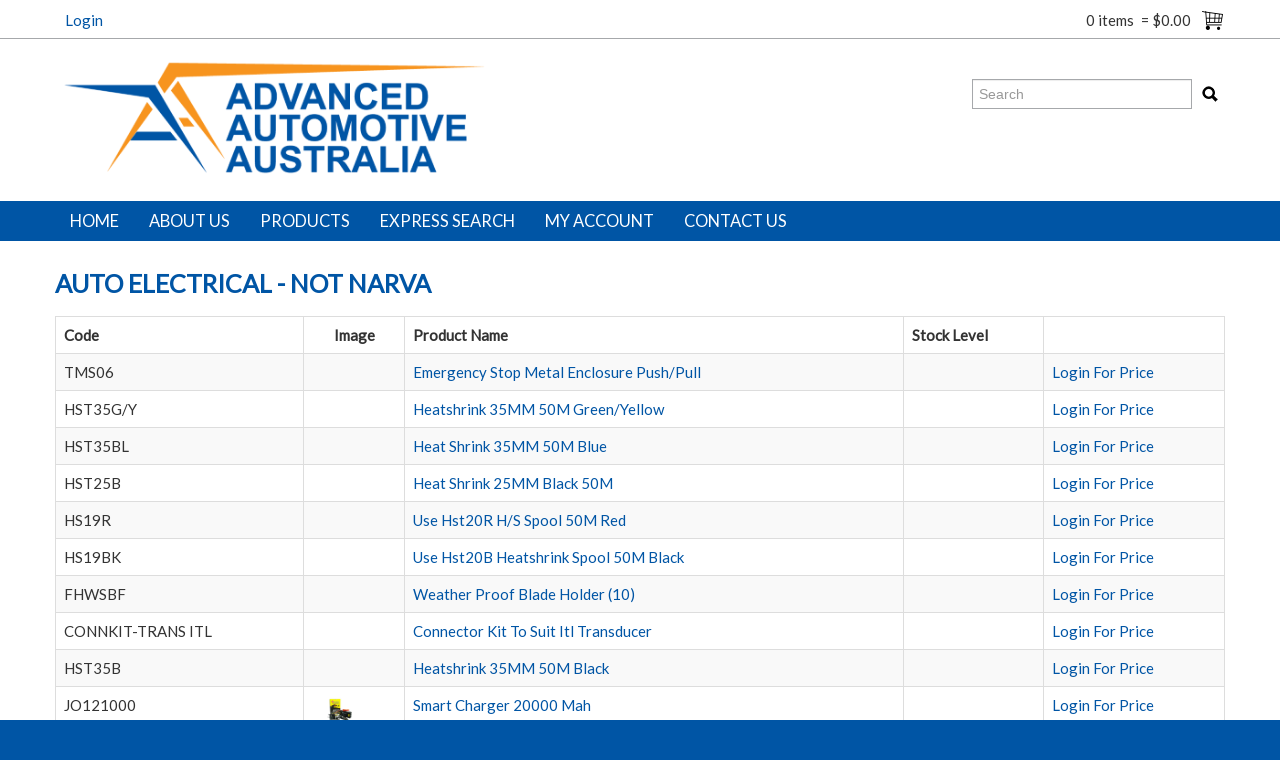

--- FILE ---
content_type: text/html; charset=UTF-8
request_url: https://www.advancedauto.com.au/category/669-auto-electrical-not-narva
body_size: 13688
content:
<!DOCTYPE html>
<html lang="en">
    <head>
        <title>AUTO ELECTRICAL - NOT NARVA </title>

        <meta name="description" content="View our range of products in AUTO ELECTRICAL - NOT NARVA. These include Heatshrink 35MM 50M Black, Weather Proof Blade Holder (10), Connector Kit To Suit Itl Transducer"/>
        <meta name="keywords" content=""/>
        <meta name="robots" content=""/>
        <meta name="framework" content="WebNinja" />

        <base href="https://www.advancedauto.com.au/"/>

                <style>
            .nivo-box,.nivo-caption,.nivoSlider{overflow:hidden}.nivoSlider{position:relative;width:100%;height:auto}.nivoSlider img{position:absolute;top:0;left:0;max-width:none}.nivo-main-image{display:block!important;position:relative!important;width:100%!important}.nivoSlider a.nivo-imageLink{position:absolute;top:0;left:0;width:100%;height:100%;border:0;padding:0;margin:0;z-index:6;display:none;background:#fff;filter:alpha(opacity=0);opacity:0}.nivo-box,.nivo-slice{z-index:5;position:absolute}.nivo-box,.nivo-box img,.nivo-slice{display:block}.nivo-slice{height:100%;top:0}.nivo-caption{position:absolute;left:0;bottom:0;background:#000;color:#fff;width:100%;z-index:8;padding:5px 10px;opacity:.8;display:none;-moz-opacity:.8;filter:alpha(opacity=8);-webkit-box-sizing:border-box;-moz-box-sizing:border-box;box-sizing:border-box}.nivo-caption p{padding:5px;margin:0}.nivo-caption a{display:inline!important}.nivo-html-caption{display:none}.nivo-directionNav a{position:absolute;top:45%;z-index:9;cursor:pointer}.nivo-prevNav{left:0}.nivo-nextNav{right:0}.nivo-controlNav{text-align:center;padding:15px 0}.nivo-controlNav a{cursor:pointer}.nivo-controlNav a.active{font-weight:700}
        </style>

        <link href="https://d39o10hdlsc638.cloudfront.net/bundles/shop/css/bootstrap.min.css?v=1.01" rel="stylesheet" type="text/css"/>
        <link href="https://d39o10hdlsc638.cloudfront.net/bundles/shop/css/layout.css?v=1.05" rel="stylesheet" type="text/css"/>
        <link href="https://d39o10hdlsc638.cloudfront.net/bundles/shop/css/layout-print.css?v=1.01" rel="stylesheet" type="text/css" media="print"/>

        <link href="https://d39o10hdlsc638.cloudfront.net/bundles/content/bootstrap/css/datepicker.min.css?v=1.01" rel="stylesheet" type="text/css" /><link href="https://d39o10hdlsc638.cloudfront.net/bundles/content/css/superfish.min.css?v=1.02" rel="stylesheet" type="text/css" /><link href="https://d39o10hdlsc638.cloudfront.net/bundles/template/css/responsive.min.css?v=1.17" rel="stylesheet" type="text/css" /><link href="https://d39o10hdlsc638.cloudfront.net/bundles/template/skins/responsive001/css/layout.css?v=1.03" rel="stylesheet" type="text/css" /><link href="https://d39o10hdlsc638.cloudfront.net/bundles/template/skins/responsive001/css/layout-dark.css?v=1.02" rel="stylesheet" type="text/css" /><link href="https://d39o10hdlsc638.cloudfront.net/bundles/layout-manager/css/layout-manager.css?v=1.01" rel="stylesheet" type="text/css" />
        <link href="https://d347awuzx0kdse.cloudfront.net/mcnaughtans/css/main.css?v=1598578170" rel="stylesheet" type="text/css"/>
                                                        
        <script type="text/javascript" src="https://d39o10hdlsc638.cloudfront.net/bundles/shop/js/jquery-1.10.1.min.js?v=1.01"></script>

        <script type="text/javascript">
    (function(i,s,o,g,r,a,m){i['GoogleAnalyticsObject']=r;i[r]=i[r]||function(){
    (i[r].q=i[r].q||[]).push(arguments)},i[r].l=1*new Date();a=s.createElement(o),
    m=s.getElementsByTagName(o)[0];a.async=1;a.src=g;m.parentNode.insertBefore(a,m)
    })(window,document,'script','//www.google-analytics.com/analytics.js','ga');

    
        ga('create', 'UA-75474109-1', 'auto', {allowLinker: true });
        
        ga('send', 'pageview');

        ga('require', 'linker');

        ga('linker:autoLink', ['advancedauto.com.au']);
    
    </script>

<script type="text/javascript">
    var renderGoogleInvisibleRecaptcha = function () {

        for (var i = 0; i < document.forms.length; ++i) {
            var form = document.forms[i];
            var holder = form.querySelector('.recaptcha-holder');

            if (null === holder) {
                continue;
            }

            (function (frm) {

                var holderId = grecaptcha.render(holder, {
                    'sitekey': '6Lem3rQZAAAAAJCpP4TYMBW7F-LhLPCzBObjY2h9',
                    'size': 'invisible',
                    'badge': 'bottomright', // possible values: bottomright, bottomleft, inline
                    'callback': function (recaptchaToken) {
                        HTMLFormElement.prototype.submit.call(frm);
                    }
                });

                frm.onsubmit = function (evt) {
                    evt.preventDefault();
                    grecaptcha.execute(holderId);
                };

            })(form);
        }

        $('.recaptcha-holder').closest('div.control-group').css({'height': 0, 'overflow': 'hidden'});
    };
</script>

<script src="https://www.google.com/recaptcha/api.js?onload=renderGoogleInvisibleRecaptcha&render=explicit" async defer></script>
<script type="application/ld+json">
  {"@context":"http:\/\/schema.org","@type":"BreadcrumbList","itemListElement":[{"@type":"ListItem","position":1,"item":"https:\/\/www.advancedauto.com.au\/","name":"Home"},{"@type":"ListItem","position":2,"item":"https:\/\/www.advancedauto.com.au\/category\/583-auto-other","name":"AUTO OTHER"},{"@type":"ListItem","position":3,"item":"https:\/\/www.advancedauto.com.au\/category\/669-auto-electrical-not-narva","name":"AUTO ELECTRICAL - NOT NARVA"}]}
</script>    <meta name="viewport" content="width=device-width, initial-scale=1">
    </head>

    <body class="category_viewquicklist shop_category_viewquicklist no-subcategories  customer-type-5 non-logged-in show-prices">
                                <div id="everything-outer">
                                <div id="above-header-outer">
        <div id="above-header-inner">
                                                    <ul id="menu_4" class="content-menu sf-menu nav navbar-nav">
                <li class="level_0 li_44  ">
    <a class="a_44 " href="login"  >Login</a>
        </li>
    </ul>

<script type="text/javascript">$(function(){$('#menu_4').superfish({"cssArrows":false});});</script>                
                <div class="cart-outer">
                    <h3>Shopping Cart</h3>
                    <div class="cart">
                        <div class="items is-empty">
    <a href="https://www.advancedauto.com.au/cart">
        <span class="item-label">Cart:</span>
        <span class="item-count">0 items</span>
    </a>
</div>
    <div class="total is-empty">
        <a href="https://www.advancedauto.com.au/cart">
            <span class="total-label"> = </span>
            <span class="total-value">$0.00</span>
        </a>
    </div>

                    </div>
                </div>
                <div class="clear"></div>
                    </div>
    </div>
                <div id="header-outer">
                    <header>
                        <div id="header">
                            <div id="header-inner">
                                                                                                    <div id="block_10"><p><img src="https://d347awuzx0kdse.cloudfront.net/mcnaughtans/content-image/mcnaughtans_logo_LIVE_WEBSITE.png" width="453" />&nbsp;&nbsp;</p></div>
            <div class="search-outer">
                <h3>Search</h3>
                <form class="search" method="post" action="https://www.advancedauto.com.au/search">
    <div class="control-group">
        <div class="controls">
            <input type="hidden" name="_csrf_token" value="fxI8B5zY08aCWZn4p84WnPetP52ptZT3vZ016kyXr0s" />            <input class="keywords" name="keywords" type="search" placeholder="Search" value=""/>
        </div>
    </div>

    <div class="control-group">
        <div class="controls">
            <div class="button-outer submit"><input class="btn btn-primary" type="submit" value=">"/></div>
        </div>
    </div>
</form>            </div>
                                                                                    </div>
                        </div>
                    </header>
                </div>
                            
                                            <div id="nav-outer">
                    <nav>
                        <div id="nav">
                            <div id="nav-inner">
                                                                                    <nav class="navbar navbar-default">
            <a class="btn menu-toggle" data-toggle="collapse" href="#navbar" aria-expanded="false" aria-controls="navbar">Menu</a>
            <div id="navbar" class="navbar-collapse collapse">
                                    <ul id="menu_1" class="content-menu sf-menu nav navbar-nav">
                <li class="level_0 li_1  ">
    <a class="a_1 " href=""  >Home</a>
        </li>
            <li class="level_0 li_12  ">
    <a class="a_12 " href="page/1/about-us"  >About Us</a>
        </li>
            <li class="level_0 li_41  dropdown">
    <a class="a_41 dropdown-toggle" href="javascript:;"  data-toggle="dropdown">Products</a>
                            <ul class="categories level_1 dropdown-menu">
                            <li class="category level_1  dropdown" >
                    <a href="https://www.advancedauto.com.au/category/1229-4x4-accessories">4X4 ACCESSORIES</a>
                                                        <ul class="categories level_2 dropdown-menu">
                            <li class="category level_2  dropdown" >
                    <a href="https://www.advancedauto.com.au/category/1230-accessories">ACCESSORIES</a>
                                    </li>
                            <li class="category level_2  dropdown" >
                    <a href="https://www.advancedauto.com.au/category/1271-battery-accessories">BATTERY ACCESSORIES</a>
                                    </li>
                            <li class="category level_2  dropdown" >
                    <a href="https://www.advancedauto.com.au/category/1256-mudflaps">MUDFLAPS</a>
                                    </li>
                            <li class="category level_2  dropdown" >
                    <a href="https://www.advancedauto.com.au/category/1265-recovery-gear">RECOVERY GEAR</a>
                                    </li>
                    </ul>
                                        </li>
                            <li class="category level_1  dropdown" >
                    <a href="https://www.advancedauto.com.au/category/955-anti-spray">ANTI SPRAY</a>
                                                        <ul class="categories level_2 dropdown-menu">
                            <li class="category level_2  dropdown" >
                    <a href="https://www.advancedauto.com.au/category/1048-bristle">BRISTLE</a>
                                    </li>
                            <li class="category level_2  dropdown" >
                    <a href="https://www.advancedauto.com.au/category/956-mudflaps">MUDFLAPS</a>
                                    </li>
                    </ul>
                                        </li>
                            <li class="category level_1  dropdown" >
                    <a href="https://www.advancedauto.com.au/category/487-ap-products">AP PRODUCTS</a>
                                                        <ul class="categories level_2 dropdown-menu">
                            <li class="category level_2  dropdown" >
                    <a href="https://www.advancedauto.com.au/category/924-ap-auto-acc">AP AUTO ACC</a>
                                    </li>
                            <li class="category level_2  dropdown" >
                    <a href="https://www.advancedauto.com.au/category/545-ap-led">AP LED</a>
                                    </li>
                            <li class="category level_2  dropdown" >
                    <a href="https://www.advancedauto.com.au/category/951-ap-led-light-bars">AP LED LIGHT BARS</a>
                                    </li>
                            <li class="category level_2  dropdown" >
                    <a href="https://www.advancedauto.com.au/category/544-ap-led-torch">AP LED TORCH</a>
                                    </li>
                            <li class="category level_2  dropdown" >
                    <a href="https://www.advancedauto.com.au/category/927-ap-tie-down-products">AP TIE DOWN PRODUCTS</a>
                                    </li>
                            <li class="category level_2  dropdown" >
                    <a href="https://www.advancedauto.com.au/category/1138-auto-acc-s">AUTO ACC'S</a>
                                    </li>
                            <li class="category level_2  dropdown" >
                    <a href="https://www.advancedauto.com.au/category/1225-battery-chargers">BATTERY CHARGERS</a>
                                    </li>
                            <li class="category level_2  dropdown" >
                    <a href="https://www.advancedauto.com.au/category/954-cable-premium">CABLE PREMIUM</a>
                                    </li>
                            <li class="category level_2  dropdown" >
                    <a href="https://www.advancedauto.com.au/category/1224-cable-ties">CABLE TIES</a>
                                    </li>
                            <li class="category level_2  dropdown" >
                    <a href="https://www.advancedauto.com.au/category/1216-caravan-rv-lighting">CARAVAN &amp; RV LIGHTING</a>
                                    </li>
                            <li class="category level_2  dropdown" >
                    <a href="https://www.advancedauto.com.au/category/1220-crimp-terminals">CRIMP TERMINALS</a>
                                    </li>
                            <li class="category level_2  dropdown" >
                    <a href="https://www.advancedauto.com.au/category/1217-emergency-warning-lights">EMERGENCY &amp; WARNING LIGHTS</a>
                                    </li>
                            <li class="category level_2  dropdown" >
                    <a href="https://www.advancedauto.com.au/category/1227-fuses-fuseholders">FUSES &amp; FUSEHOLDERS</a>
                                    </li>
                            <li class="category level_2  dropdown" >
                    <a href="https://www.advancedauto.com.au/category/1215-interior-lights">INTERIOR LIGHTS</a>
                                    </li>
                            <li class="category level_2  dropdown" >
                    <a href="https://www.advancedauto.com.au/category/1219-lightbars-driving-lights">LIGHTBARS &amp; DRIVING LIGHTS</a>
                                    </li>
                            <li class="category level_2  dropdown" >
                    <a href="https://www.advancedauto.com.au/category/1213-marker-lights">MARKER LIGHTS</a>
                                    </li>
                            <li class="category level_2  dropdown" >
                    <a href="https://www.advancedauto.com.au/category/1214-number-plate-lights">NUMBER PLATE LIGHTS</a>
                                    </li>
                            <li class="category level_2  dropdown" >
                    <a href="https://www.advancedauto.com.au/category/1221-plugs-sockets">PLUGS &amp; SOCKETS</a>
                                    </li>
                            <li class="category level_2  dropdown" >
                    <a href="https://www.advancedauto.com.au/category/1223-pre-wired-trailer-plugs">PRE-WIRED TRAILER PLUGS</a>
                                    </li>
                            <li class="category level_2  dropdown" >
                    <a href="https://www.advancedauto.com.au/category/1212-rear-combination-lights">REAR COMBINATION LIGHTS</a>
                                    </li>
                            <li class="category level_2  dropdown" >
                    <a href="https://www.advancedauto.com.au/category/1222-reflectors">REFLECTORS</a>
                                    </li>
                            <li class="category level_2  dropdown" >
                    <a href="https://www.advancedauto.com.au/category/1226-trailer-plugs-sock-adap-not-n">TRAILER PLUGS SOCK ADAP (NOT N</a>
                                    </li>
                            <li class="category level_2  dropdown" >
                    <a href="https://www.advancedauto.com.au/category/1218-worklights">WORKLIGHTS</a>
                                    </li>
                    </ul>
                                        </li>
                            <li class="category level_1 active dropdown" >
                    <a href="https://www.advancedauto.com.au/category/583-auto-other">AUTO OTHER</a>
                                                        <ul class="categories level_2 dropdown-menu">
                            <li class="category level_2  dropdown" >
                    <a href="https://www.advancedauto.com.au/category/1244-accessories">ACCESSORIES</a>
                                    </li>
                            <li class="category level_2  dropdown" >
                    <a href="https://www.advancedauto.com.au/category/671-aerials-cb-uhf">AERIALS, CB &amp; UHF</a>
                                    </li>
                            <li class="category level_2  dropdown" >
                    <a href="https://www.advancedauto.com.au/category/1194-anbi-switch">ANBI SWITCH</a>
                                    </li>
                            <li class="category level_2  dropdown" >
                    <a href="https://www.advancedauto.com.au/category/1193-ap-auto-acc">AP AUTO ACC</a>
                                    </li>
                            <li class="category level_2  dropdown" >
                    <a href="https://www.advancedauto.com.au/category/664-ark-products">ARK PRODUCTS</a>
                                    </li>
                            <li class="category level_2  dropdown" >
                    <a href="https://www.advancedauto.com.au/category/676-auto-acc-s">AUTO ACC'S</a>
                                    </li>
                            <li class="category level_2 active dropdown" >
                    <a href="https://www.advancedauto.com.au/category/669-auto-electrical-not-narva">AUTO ELECTRICAL - NOT NARVA</a>
                                    </li>
                            <li class="category level_2  dropdown" >
                    <a href="https://www.advancedauto.com.au/category/688-auto-electrical-other">AUTO ELECTRICAL - OTHER</a>
                                    </li>
                            <li class="category level_2  dropdown" >
                    <a href="https://www.advancedauto.com.au/category/673-auto-expressions">AUTO EXPRESSIONS</a>
                                    </li>
                            <li class="category level_2  dropdown" >
                    <a href="https://www.advancedauto.com.au/category/668-auto-parts">AUTO PARTS</a>
                                    </li>
                            <li class="category level_2  dropdown" >
                    <a href="https://www.advancedauto.com.au/category/796-bainbridge-products">BAINBRIDGE PRODUCTS</a>
                                    </li>
                            <li class="category level_2  dropdown" >
                    <a href="https://www.advancedauto.com.au/category/808-bars-leaks-products">BARS LEAKS PRODUCTS</a>
                                    </li>
                            <li class="category level_2  dropdown" >
                    <a href="https://www.advancedauto.com.au/category/661-battery-terminals">BATTERY TERMINALS</a>
                                    </li>
                            <li class="category level_2  dropdown" >
                    <a href="https://www.advancedauto.com.au/category/806-booster-our-own-battery-cabl">BOOSTER &amp; OUR OWN BATTERY CABL</a>
                                    </li>
                            <li class="category level_2  dropdown" >
                    <a href="https://www.advancedauto.com.au/category/883-bosch-products">BOSCH PRODUCTS</a>
                                    </li>
                            <li class="category level_2  dropdown" >
                    <a href="https://www.advancedauto.com.au/category/896-bosch-products-2">BOSCH PRODUCTS 2</a>
                                    </li>
                            <li class="category level_2  dropdown" >
                    <a href="https://www.advancedauto.com.au/category/895-bosch-products-3">BOSCH PRODUCTS 3</a>
                                    </li>
                            <li class="category level_2  dropdown" >
                    <a href="https://www.advancedauto.com.au/category/659-britax-globes">BRITAX GLOBES</a>
                                    </li>
                            <li class="category level_2  dropdown" >
                    <a href="https://www.advancedauto.com.au/category/654-britax-products">BRITAX PRODUCTS</a>
                                    </li>
                            <li class="category level_2  dropdown" >
                    <a href="https://www.advancedauto.com.au/category/657-cable-lugs">CABLE LUGS</a>
                                    </li>
                            <li class="category level_2  dropdown" >
                    <a href="https://www.advancedauto.com.au/category/947-cable-premium">CABLE PREMIUM</a>
                                    </li>
                            <li class="category level_2  dropdown" >
                    <a href="https://www.advancedauto.com.au/category/791-cable-ties">CABLE TIES</a>
                                    </li>
                            <li class="category level_2  dropdown" >
                    <a href="https://www.advancedauto.com.au/category/790-cadeza-products">CADEZA PRODUCTS</a>
                                    </li>
                            <li class="category level_2  dropdown" >
                    <a href="https://www.advancedauto.com.au/category/677-carfit-products">CARFIT PRODUCTS</a>
                                    </li>
                            <li class="category level_2  dropdown" >
                    <a href="https://www.advancedauto.com.au/category/656-champ-products">CHAMP PRODUCTS</a>
                                    </li>
                            <li class="category level_2  dropdown" >
                    <a href="https://www.advancedauto.com.au/category/841-champion-products">CHAMPION PRODUCTS</a>
                                    </li>
                            <li class="category level_2  dropdown" >
                    <a href="https://www.advancedauto.com.au/category/797-cobolt-products">COBOLT PRODUCTS</a>
                                    </li>
                            <li class="category level_2  dropdown" >
                    <a href="https://www.advancedauto.com.au/category/840-cpc-products">CPC PRODUCTS</a>
                                    </li>
                            <li class="category level_2  dropdown" >
                    <a href="https://www.advancedauto.com.au/category/812-crc-products">CRC PRODUCTS</a>
                                    </li>
                            <li class="category level_2  dropdown" >
                    <a href="https://www.advancedauto.com.au/category/685-crimp-terminals">CRIMP TERMINALS</a>
                                    </li>
                            <li class="category level_2  dropdown" >
                    <a href="https://www.advancedauto.com.au/category/665-dekech-products">DEKECH PRODUCTS</a>
                                    </li>
                            <li class="category level_2  dropdown" >
                    <a href="https://www.advancedauto.com.au/category/680-dream-lighting-led">DREAM LIGHTING LED</a>
                                    </li>
                            <li class="category level_2  dropdown" >
                    <a href="https://www.advancedauto.com.au/category/794-e-max-pre-wired-trailer">E-MAX PRE WIRED TRAILER</a>
                                    </li>
                            <li class="category level_2  dropdown" >
                    <a href="https://www.advancedauto.com.au/category/792-elecspess-cable">ELECSPESS CABLE</a>
                                    </li>
                            <li class="category level_2  dropdown" >
                    <a href="https://www.advancedauto.com.au/category/946-fastener-over-centre">FASTENER OVER CENTRE</a>
                                    </li>
                            <li class="category level_2  dropdown" >
                    <a href="https://www.advancedauto.com.au/category/849-fedral-mogul-products">FEDRAL MOGUL PRODUCTS</a>
                                    </li>
                            <li class="category level_2  dropdown" >
                    <a href="https://www.advancedauto.com.au/category/848-fmp-group-products">FMP GROUP PRODUCTS</a>
                                    </li>
                            <li class="category level_2  dropdown" >
                    <a href="https://www.advancedauto.com.au/category/800-fuses-fuseholders">FUSES &amp; FUSEHOLDERS</a>
                                    </li>
                            <li class="category level_2  dropdown" >
                    <a href="https://www.advancedauto.com.au/category/842-gates-products">GATES PRODUCTS</a>
                                    </li>
                            <li class="category level_2  dropdown" >
                    <a href="https://www.advancedauto.com.au/category/674-hella-products">HELLA PRODUCTS</a>
                                    </li>
                            <li class="category level_2  dropdown" >
                    <a href="https://www.advancedauto.com.au/category/843-henkel-products">HENKEL PRODUCTS</a>
                                    </li>
                            <li class="category level_2  dropdown" >
                    <a href="https://www.advancedauto.com.au/category/999-hinge-continuous">HINGE CONTINUOUS</a>
                                    </li>
                            <li class="category level_2  dropdown" >
                    <a href="https://www.advancedauto.com.au/category/687-insulation-tape">INSULATION TAPE</a>
                                    </li>
                            <li class="category level_2  dropdown" >
                    <a href="https://www.advancedauto.com.au/category/844-itw-products">ITW PRODUCTS</a>
                                    </li>
                            <li class="category level_2  dropdown" >
                    <a href="https://www.advancedauto.com.au/category/847-jas-products">JAS PRODUCTS</a>
                                    </li>
                            <li class="category level_2  dropdown" >
                    <a href="https://www.advancedauto.com.au/category/802-jvc-kenwood">JVC &amp; KENWOOD</a>
                                    </li>
                            <li class="category level_2  dropdown" >
                    <a href="https://www.advancedauto.com.au/category/803-koala-auto-care">KOALA AUTO CARE</a>
                                    </li>
                            <li class="category level_2  dropdown" >
                    <a href="https://www.advancedauto.com.au/category/662-lighting-non-narva">LIGHTING - NON NARVA</a>
                                    </li>
                            <li class="category level_2  dropdown" >
                    <a href="https://www.advancedauto.com.au/category/667-lights-lens-refl-not-narva-">LIGHTS LENS &amp; REFL (NOT NARVA)</a>
                                    </li>
                            <li class="category level_2  dropdown" >
                    <a href="https://www.advancedauto.com.au/category/845-mackay-products">MACKAY PRODUCTS</a>
                                    </li>
                            <li class="category level_2  dropdown" >
                    <a href="https://www.advancedauto.com.au/category/887-mackay-products-3">MACKAY PRODUCTS 3</a>
                                    </li>
                            <li class="category level_2  dropdown" >
                    <a href="https://www.advancedauto.com.au/category/851-matson-products">MATSON PRODUCTS</a>
                                    </li>
                            <li class="category level_2  dropdown" >
                    <a href="https://www.advancedauto.com.au/category/670-misc-groups">MISC GROUPS</a>
                                    </li>
                            <li class="category level_2  dropdown" >
                    <a href="https://www.advancedauto.com.au/category/813-mmp-products">MMP PRODUCTS</a>
                                    </li>
                            <li class="category level_2  dropdown" >
                    <a href="https://www.advancedauto.com.au/category/655-mocare-products">MOCARE PRODUCTS</a>
                                    </li>
                            <li class="category level_2  dropdown" >
                    <a href="https://www.advancedauto.com.au/category/891-motospec-products-3">MOTOSPEC PRODUCTS 3</a>
                                    </li>
                            <li class="category level_2  dropdown" >
                    <a href="https://www.advancedauto.com.au/category/682-motospecs-products">MOTOSPECS PRODUCTS</a>
                                    </li>
                            <li class="category level_2  dropdown" >
                    <a href="https://www.advancedauto.com.au/category/1261-narva-products">NARVA PRODUCTS</a>
                                    </li>
                            <li class="category level_2  dropdown" >
                    <a href="https://www.advancedauto.com.au/category/846-ngk-products">NGK PRODUCTS</a>
                                    </li>
                            <li class="category level_2  dropdown" >
                    <a href="https://www.advancedauto.com.au/category/888-ngk-products-3">NGK PRODUCTS 3</a>
                                    </li>
                            <li class="category level_2  dropdown" >
                    <a href="https://www.advancedauto.com.au/category/690-norma-clamps">NORMA CLAMPS</a>
                                    </li>
                            <li class="category level_2  dropdown" >
                    <a href="https://www.advancedauto.com.au/category/850-nuline-products">NULINE PRODUCTS</a>
                                    </li>
                            <li class="category level_2  dropdown" >
                    <a href="https://www.advancedauto.com.au/category/801-nulon-products">NULON PRODUCTS</a>
                                    </li>
                            <li class="category level_2  dropdown" >
                    <a href="https://www.advancedauto.com.au/category/1253-oil-lubricants">OIL &amp; LUBRICANTS</a>
                                    </li>
                            <li class="category level_2  dropdown" >
                    <a href="https://www.advancedauto.com.au/category/660-other-audio">OTHER AUDIO</a>
                                    </li>
                            <li class="category level_2  dropdown" >
                    <a href="https://www.advancedauto.com.au/category/672-other-led-lighting">OTHER LED LIGHTING</a>
                                    </li>
                            <li class="category level_2  dropdown" >
                    <a href="https://www.advancedauto.com.au/category/807-paific-products">PAIFIC PRODUCTS</a>
                                    </li>
                            <li class="category level_2  dropdown" >
                    <a href="https://www.advancedauto.com.au/category/678-paint">PAINT</a>
                                    </li>
                            <li class="category level_2  dropdown" >
                    <a href="https://www.advancedauto.com.au/category/809-pro-quip-products">PRO QUIP PRODUCTS</a>
                                    </li>
                            <li class="category level_2  dropdown" >
                    <a href="https://www.advancedauto.com.au/category/684-redranger-products">REDRANGER PRODUCTS</a>
                                    </li>
                            <li class="category level_2  dropdown" >
                    <a href="https://www.advancedauto.com.au/category/798-regal-products">REGAL PRODUCTS</a>
                                    </li>
                            <li class="category level_2  dropdown" >
                    <a href="https://www.advancedauto.com.au/category/804-ryco-filters">RYCO FILTERS</a>
                                    </li>
                            <li class="category level_2  dropdown" >
                    <a href="https://www.advancedauto.com.au/category/679-scope-robinson-w-b">SCOPE, ROBINSON &amp; W &amp; B</a>
                                    </li>
                            <li class="category level_2  dropdown" >
                    <a href="https://www.advancedauto.com.au/category/799-solder">SOLDER</a>
                                    </li>
                            <li class="category level_2  dropdown" >
                    <a href="https://www.advancedauto.com.au/category/653-specialty-products">SPECIALTY PRODUCTS</a>
                                    </li>
                            <li class="category level_2  dropdown" >
                    <a href="https://www.advancedauto.com.au/category/663-switches-elec-ign-accessor">SWITCHES  ELEC  IGN &amp; ACCESSOR</a>
                                    </li>
                            <li class="category level_2  dropdown" >
                    <a href="https://www.advancedauto.com.au/category/694-tdj">TDJ</a>
                                    </li>
                            <li class="category level_2  dropdown" >
                    <a href="https://www.advancedauto.com.au/category/666-tools-equip-not-rep-leads-">TOOLS &amp; EQUIP (NOT REP LEADS)</a>
                                    </li>
                            <li class="category level_2  dropdown" >
                    <a href="https://www.advancedauto.com.au/category/675-trailer-plugs-sock-adap-not-n">TRAILER PLUGS SOCK ADAP (NOT N</a>
                                    </li>
                            <li class="category level_2  dropdown" >
                    <a href="https://www.advancedauto.com.au/category/894-tridon-3">TRIDON 3</a>
                                    </li>
                            <li class="category level_2  dropdown" >
                    <a href="https://www.advancedauto.com.au/category/658-tridon-products">TRIDON PRODUCTS</a>
                                    </li>
                            <li class="category level_2  dropdown" >
                    <a href="https://www.advancedauto.com.au/category/805-tv-video">TV &amp; VIDEO</a>
                                    </li>
                            <li class="category level_2  dropdown" >
                    <a href="https://www.advancedauto.com.au/category/953-vdo-products">VDO PRODUCTS</a>
                                    </li>
                            <li class="category level_2  dropdown" >
                    <a href="https://www.advancedauto.com.au/category/683-voltage-reducers-gsl-product">VOLTAGE REDUCERS &amp; GSL PRODUCT</a>
                                    </li>
                            <li class="category level_2  dropdown" >
                    <a href="https://www.advancedauto.com.au/category/816-wedge-fuses">WEDGE FUSES</a>
                                    </li>
                            <li class="category level_2  dropdown" >
                    <a href="https://www.advancedauto.com.au/category/793-whitevision-led">WHITEVISION LED</a>
                                    </li>
                    </ul>
                                        </li>
                            <li class="category level_1  dropdown" >
                    <a href="https://www.advancedauto.com.au/category/1208-battery-trays">BATTERY TRAYS</a>
                                                        <ul class="categories level_2 dropdown-menu">
                            <li class="category level_2  dropdown" >
                    <a href="https://www.advancedauto.com.au/category/1228-battery-tray-kits">BATTERY TRAY KITS</a>
                                    </li>
                            <li class="category level_2  dropdown" >
                    <a href="https://www.advancedauto.com.au/category/1245-brackets-bt">BRACKETS BT</a>
                                    </li>
                    </ul>
                                        </li>
                            <li class="category level_1  dropdown" >
                    <a href="https://www.advancedauto.com.au/category/972-blinds">BLINDS</a>
                                                        <ul class="categories level_2 dropdown-menu">
                            <li class="category level_2  dropdown" >
                    <a href="https://www.advancedauto.com.au/category/1054-blind-accessory">BLIND ACCESSORY</a>
                                    </li>
                    </ul>
                                        </li>
                            <li class="category level_1  dropdown" >
                    <a href="https://www.advancedauto.com.au/category/986-bodies">BODIES</a>
                                                        <ul class="categories level_2 dropdown-menu">
                            <li class="category level_2  dropdown" >
                    <a href="https://www.advancedauto.com.au/category/1188-body-kits">BODY KITS</a>
                                    </li>
                    </ul>
                                        </li>
                            <li class="category level_1  dropdown" >
                    <a href="https://www.advancedauto.com.au/category/964-cam-locks">CAM LOCKS</a>
                                                        <ul class="categories level_2 dropdown-menu">
                            <li class="category level_2  dropdown" >
                    <a href="https://www.advancedauto.com.au/category/1020-cam-lock-external">CAM LOCK EXTERNAL</a>
                                    </li>
                            <li class="category level_2  dropdown" >
                    <a href="https://www.advancedauto.com.au/category/1101-cam-lock-recessed">CAM LOCK RECESSED</a>
                                    </li>
                            <li class="category level_2  dropdown" >
                    <a href="https://www.advancedauto.com.au/category/1006-camlock-accessories">CAMLOCK ACCESSORIES</a>
                                    </li>
                            <li class="category level_2  dropdown" >
                    <a href="https://www.advancedauto.com.au/category/1131-fastener-over-centre">FASTENER OVER CENTRE</a>
                                    </li>
                            <li class="category level_2  dropdown" >
                    <a href="https://www.advancedauto.com.au/category/1258-fastener-quarter-turn">FASTENER QUARTER TURN</a>
                                    </li>
                            <li class="category level_2  dropdown" >
                    <a href="https://www.advancedauto.com.au/category/1176-lock-compartment">LOCK COMPARTMENT</a>
                                    </li>
                            <li class="category level_2  dropdown" >
                    <a href="https://www.advancedauto.com.au/category/1174-sundry">SUNDRY</a>
                                    </li>
                    </ul>
                                        </li>
                            <li class="category level_1  dropdown" >
                    <a href="https://www.advancedauto.com.au/category/1197-canopies">CANOPIES</a>
                                                        <ul class="categories level_2 dropdown-menu">
                            <li class="category level_2  dropdown" >
                    <a href="https://www.advancedauto.com.au/category/1262-canopies-steel">CANOPIES STEEL</a>
                                    </li>
                            <li class="category level_2  dropdown" >
                    <a href="https://www.advancedauto.com.au/category/1198-canopy-accessories">CANOPY ACCESSORIES</a>
                                    </li>
                    </ul>
                                        </li>
                            <li class="category level_1  dropdown" >
                    <a href="https://www.advancedauto.com.au/category/971-car-carrying-equipment">CAR CARRYING EQUIPMENT</a>
                                                        <ul class="categories level_2 dropdown-menu">
                            <li class="category level_2  dropdown" >
                    <a href="https://www.advancedauto.com.au/category/1047-car-carrying-equipment">CAR CARRYING EQUIPMENT</a>
                                    </li>
                            <li class="category level_2  dropdown" >
                    <a href="https://www.advancedauto.com.au/category/1135-replacement-straps">REPLACEMENT STRAPS</a>
                                    </li>
                    </ul>
                                        </li>
                            <li class="category level_1  dropdown" >
                    <a href="https://www.advancedauto.com.au/category/973-centre-flex">CENTRE FLEX</a>
                                                        <ul class="categories level_2 dropdown-menu">
                            <li class="category level_2  dropdown" >
                    <a href="https://www.advancedauto.com.au/category/1056-centre-flex">CENTRE FLEX</a>
                                    </li>
                    </ul>
                                        </li>
                            <li class="category level_1  dropdown" >
                    <a href="https://www.advancedauto.com.au/category/982-container-accessories">CONTAINER ACCESSORIES</a>
                                                        <ul class="categories level_2 dropdown-menu">
                            <li class="category level_2  dropdown" >
                    <a href="https://www.advancedauto.com.au/category/1133-container-accessories">CONTAINER ACCESSORIES</a>
                                    </li>
                            <li class="category level_2  dropdown" >
                    <a href="https://www.advancedauto.com.au/category/1128-corner-castings">CORNER CASTINGS</a>
                                    </li>
                    </ul>
                                        </li>
                            <li class="category level_1  dropdown" >
                    <a href="https://www.advancedauto.com.au/category/960-curtain-equip">CURTAIN EQUIP</a>
                                                        <ul class="categories level_2 dropdown-menu">
                            <li class="category level_2  dropdown" >
                    <a href="https://www.advancedauto.com.au/category/995-curtain-rollers">CURTAIN ROLLERS</a>
                                    </li>
                            <li class="category level_2  dropdown" >
                    <a href="https://www.advancedauto.com.au/category/1082-curtain-straps">CURTAIN STRAPS</a>
                                    </li>
                            <li class="category level_2  dropdown" >
                    <a href="https://www.advancedauto.com.au/category/1097-curtain-tensioner">CURTAIN TENSIONER</a>
                                    </li>
                    </ul>
                                        </li>
                            <li class="category level_1  dropdown" >
                    <a href="https://www.advancedauto.com.au/category/983-door-seal">DOOR SEAL</a>
                                                        <ul class="categories level_2 dropdown-menu">
                            <li class="category level_2  dropdown" >
                    <a href="https://www.advancedauto.com.au/category/1140-door-seal-pvc">DOOR SEAL PVC</a>
                                    </li>
                            <li class="category level_2  dropdown" >
                    <a href="https://www.advancedauto.com.au/category/1139-door-seal-rubber">DOOR SEAL RUBBER</a>
                                    </li>
                    </ul>
                                        </li>
                            <li class="category level_1  dropdown" >
                    <a href="https://www.advancedauto.com.au/category/905-drawer-slides">DRAWER SLIDES</a>
                                                        <ul class="categories level_2 dropdown-menu">
                            <li class="category level_2  dropdown" >
                    <a href="https://www.advancedauto.com.au/category/1158-draw-slide-lx2">DRAW SLIDE LX2</a>
                                    </li>
                            <li class="category level_2  dropdown" >
                    <a href="https://www.advancedauto.com.au/category/997-draw-slide-other">DRAW SLIDE OTHER</a>
                                    </li>
                            <li class="category level_2  dropdown" >
                    <a href="https://www.advancedauto.com.au/category/912-drawer-slide-125kg">DRAWER SLIDE 125KG</a>
                                    </li>
                            <li class="category level_2  dropdown" >
                    <a href="https://www.advancedauto.com.au/category/911-drawer-slide-125kg-locking">DRAWER SLIDE 125KG LOCKING</a>
                                    </li>
                            <li class="category level_2  dropdown" >
                    <a href="https://www.advancedauto.com.au/category/907-drawer-slide-227kg">DRAWER SLIDE 227KG</a>
                                    </li>
                            <li class="category level_2  dropdown" >
                    <a href="https://www.advancedauto.com.au/category/908-drawer-slide-227kg-locking">DRAWER SLIDE 227KG LOCKING</a>
                                    </li>
                            <li class="category level_2  dropdown" >
                    <a href="https://www.advancedauto.com.au/category/909-drawer-slide-45kg">DRAWER SLIDE 45KG</a>
                                    </li>
                            <li class="category level_2  dropdown" >
                    <a href="https://www.advancedauto.com.au/category/1025-drawer-slide-ultra-heavy-duty">DRAWER SLIDE-ULTRA HEAVY DUTY</a>
                                    </li>
                    </ul>
                                        </li>
                            <li class="category level_1  dropdown" >
                    <a href="https://www.advancedauto.com.au/category/967-electrical">ELECTRICAL</a>
                                                        <ul class="categories level_2 dropdown-menu">
                            <li class="category level_2  dropdown" >
                    <a href="https://www.advancedauto.com.au/category/1066-bus-lights">BUS LIGHTS</a>
                                    </li>
                            <li class="category level_2  dropdown" >
                    <a href="https://www.advancedauto.com.au/category/1108-fastener-over-centre">FASTENER OVER CENTRE</a>
                                    </li>
                            <li class="category level_2  dropdown" >
                    <a href="https://www.advancedauto.com.au/category/1021-lighting-led">LIGHTING LED</a>
                                    </li>
                            <li class="category level_2  dropdown" >
                    <a href="https://www.advancedauto.com.au/category/1146-lock-3-way">LOCK 3 WAY</a>
                                    </li>
                            <li class="category level_2  dropdown" >
                    <a href="https://www.advancedauto.com.au/category/1148-lock-budget">LOCK BUDGET</a>
                                    </li>
                            <li class="category level_2  dropdown" >
                    <a href="https://www.advancedauto.com.au/category/1060-lock-compression">LOCK COMPRESSION</a>
                                    </li>
                            <li class="category level_2  dropdown" >
                    <a href="https://www.advancedauto.com.au/category/1259-lock-electrical">LOCK ELECTRICAL</a>
                                    </li>
                            <li class="category level_2  dropdown" >
                    <a href="https://www.advancedauto.com.au/category/1273-plugs-sockets">PLUGS &amp; SOCKETS</a>
                                    </li>
                            <li class="category level_2  dropdown" >
                    <a href="https://www.advancedauto.com.au/category/1118-rear-view-systems">REAR VIEW SYSTEMS</a>
                                    </li>
                    </ul>
                                        </li>
                            <li class="category level_1  dropdown" >
                    <a href="https://www.advancedauto.com.au/category/935-fasteners">FASTENERS</a>
                                                        <ul class="categories level_2 dropdown-menu">
                            <li class="category level_2  dropdown" >
                    <a href="https://www.advancedauto.com.au/category/1151-cargo-track-end-cap">CARGO TRACK END CAP</a>
                                    </li>
                            <li class="category level_2  dropdown" >
                    <a href="https://www.advancedauto.com.au/category/1032-fastener-anti-luce">FASTENER ANTI LUCE</a>
                                    </li>
                            <li class="category level_2  dropdown" >
                    <a href="https://www.advancedauto.com.au/category/1070-fastener-bonnet">FASTENER BONNET</a>
                                    </li>
                            <li class="category level_2  dropdown" >
                    <a href="https://www.advancedauto.com.au/category/1058-fastener-claw-catch">FASTENER CLAW CATCH</a>
                                    </li>
                            <li class="category level_2  dropdown" >
                    <a href="https://www.advancedauto.com.au/category/1065-fastener-clip-pin">FASTENER CLIP &amp; PIN</a>
                                    </li>
                            <li class="category level_2  dropdown" >
                    <a href="https://www.advancedauto.com.au/category/1007-fastener-door-hold">FASTENER DOOR HOLD</a>
                                    </li>
                            <li class="category level_2  dropdown" >
                    <a href="https://www.advancedauto.com.au/category/1003-fastener-hasp-staple">FASTENER HASP &amp; STAPLE</a>
                                    </li>
                            <li class="category level_2  dropdown" >
                    <a href="https://www.advancedauto.com.au/category/936-fastener-over-centre">FASTENER OVER CENTRE</a>
                                    </li>
                            <li class="category level_2  dropdown" >
                    <a href="https://www.advancedauto.com.au/category/1035-fastener-quarter-turn">FASTENER QUARTER TURN</a>
                                    </li>
                            <li class="category level_2  dropdown" >
                    <a href="https://www.advancedauto.com.au/category/1008-fastener-spring-bolt">FASTENER SPRING BOLT</a>
                                    </li>
                            <li class="category level_2  dropdown" >
                    <a href="https://www.advancedauto.com.au/category/1036-fasteners-captive-screw">FASTENERS CAPTIVE SCREW</a>
                                    </li>
                            <li class="category level_2  dropdown" >
                    <a href="https://www.advancedauto.com.au/category/1178-fasteners-draw">FASTENERS DRAW</a>
                                    </li>
                            <li class="category level_2  dropdown" >
                    <a href="https://www.advancedauto.com.au/category/1145-handle-swing">HANDLE SWING</a>
                                    </li>
                            <li class="category level_2  dropdown" >
                    <a href="https://www.advancedauto.com.au/category/1164-hinge-side-door">HINGE SIDE DOOR</a>
                                    </li>
                            <li class="category level_2  dropdown" >
                    <a href="https://www.advancedauto.com.au/category/1014-lock-compression">LOCK COMPRESSION</a>
                                    </li>
                            <li class="category level_2  dropdown" >
                    <a href="https://www.advancedauto.com.au/category/1144-lock-drop-t">LOCK DROP T</a>
                                    </li>
                            <li class="category level_2  dropdown" >
                    <a href="https://www.advancedauto.com.au/category/1243-lock-push-to-close">LOCK PUSH TO CLOSE</a>
                                    </li>
                            <li class="category level_2  dropdown" >
                    <a href="https://www.advancedauto.com.au/category/1150-lock-refridgerator">LOCK REFRIDGERATOR</a>
                                    </li>
                            <li class="category level_2  dropdown" >
                    <a href="https://www.advancedauto.com.au/category/1078-quick-fist">QUICK FIST</a>
                                    </li>
                            <li class="category level_2  dropdown" >
                    <a href="https://www.advancedauto.com.au/category/1123-specialty-products">SPECIALTY PRODUCTS</a>
                                    </li>
                            <li class="category level_2  dropdown" >
                    <a href="https://www.advancedauto.com.au/category/1001-sundry">SUNDRY</a>
                                    </li>
                    </ul>
                                        </li>
                            <li class="category level_1  dropdown" >
                    <a href="https://www.advancedauto.com.au/category/962-flooring">FLOORING</a>
                                                        <ul class="categories level_2 dropdown-menu">
                            <li class="category level_2  dropdown" >
                    <a href="https://www.advancedauto.com.au/category/1270-transport-flooring">TRANSPORT FLOORING</a>
                                    </li>
                            <li class="category level_2  dropdown" >
                    <a href="https://www.advancedauto.com.au/category/1004-weld-cord">WELD CORD</a>
                                    </li>
                    </ul>
                                        </li>
                            <li class="category level_1  dropdown" >
                    <a href="https://www.advancedauto.com.au/category/966-gas-struts">GAS STRUTS</a>
                                                        <ul class="categories level_2 dropdown-menu">
                            <li class="category level_2  dropdown" >
                    <a href="https://www.advancedauto.com.au/category/1266-10-22-e-struts">10/22 E STRUTS</a>
                                    </li>
                            <li class="category level_2  dropdown" >
                    <a href="https://www.advancedauto.com.au/category/1231-10-22-gas-struts">10/22 GAS STRUTS</a>
                                    </li>
                            <li class="category level_2  dropdown" >
                    <a href="https://www.advancedauto.com.au/category/1239-10-22-ss-gas-struts">10/22 SS GAS STRUTS</a>
                                    </li>
                            <li class="category level_2  dropdown" >
                    <a href="https://www.advancedauto.com.au/category/1267-14-28-e-struts">14/28 E STRUTS</a>
                                    </li>
                            <li class="category level_2  dropdown" >
                    <a href="https://www.advancedauto.com.au/category/1232-14-28-gas-struts">14/28 GAS STRUTS</a>
                                    </li>
                            <li class="category level_2  dropdown" >
                    <a href="https://www.advancedauto.com.au/category/1240-14-28-ss-gas-struts">14/28 SS GAS STRUTS</a>
                                    </li>
                            <li class="category level_2  dropdown" >
                    <a href="https://www.advancedauto.com.au/category/1268-6-15-e-struts">6/15 E STRUTS</a>
                                    </li>
                            <li class="category level_2  dropdown" >
                    <a href="https://www.advancedauto.com.au/category/1233-6-15-gas-struts">6/15 GAS STRUTS</a>
                                    </li>
                            <li class="category level_2  dropdown" >
                    <a href="https://www.advancedauto.com.au/category/1241-6-15-ss-gas-struts">6/15 SS GAS STRUTS</a>
                                    </li>
                            <li class="category level_2  dropdown" >
                    <a href="https://www.advancedauto.com.au/category/1269-8-18-e-struts">8/18 E STRUTS</a>
                                    </li>
                            <li class="category level_2  dropdown" >
                    <a href="https://www.advancedauto.com.au/category/1234-8-18-gas-struts">8/18 GAS STRUTS</a>
                                    </li>
                            <li class="category level_2  dropdown" >
                    <a href="https://www.advancedauto.com.au/category/1242-8-18-ss-gas-struts">8/18 SS GAS STRUTS</a>
                                    </li>
                            <li class="category level_2  dropdown" >
                    <a href="https://www.advancedauto.com.au/category/1246-chair-struts">CHAIR STRUTS</a>
                                    </li>
                            <li class="category level_2  dropdown" >
                    <a href="https://www.advancedauto.com.au/category/1011-gas-strut-fittings">GAS STRUT FITTINGS</a>
                                    </li>
                            <li class="category level_2  dropdown" >
                    <a href="https://www.advancedauto.com.au/category/1205-gas-struts-other">GAS STRUTS OTHER</a>
                                    </li>
                            <li class="category level_2  dropdown" >
                    <a href="https://www.advancedauto.com.au/category/1235-rigid-locking-struts">RIGID LOCKING STRUTS</a>
                                    </li>
                    </ul>
                                        </li>
                            <li class="category level_1  dropdown" >
                    <a href="https://www.advancedauto.com.au/category/933-general-other">GENERAL OTHER</a>
                                                        <ul class="categories level_2 dropdown-menu">
                            <li class="category level_2  dropdown" >
                    <a href="https://www.advancedauto.com.au/category/1031-abrasives">ABRASIVES</a>
                                    </li>
                            <li class="category level_2  dropdown" >
                    <a href="https://www.advancedauto.com.au/category/934-adhesives">ADHESIVES</a>
                                    </li>
                            <li class="category level_2  dropdown" >
                    <a href="https://www.advancedauto.com.au/category/1168-bottle-jacks">BOTTLE JACKS</a>
                                    </li>
                            <li class="category level_2  dropdown" >
                    <a href="https://www.advancedauto.com.au/category/1166-cargo-track-bars">CARGO TRACK &amp; BARS</a>
                                    </li>
                            <li class="category level_2  dropdown" >
                    <a href="https://www.advancedauto.com.au/category/1098-chain-load-binders">CHAIN &amp; LOAD BINDERS</a>
                                    </li>
                            <li class="category level_2  dropdown" >
                    <a href="https://www.advancedauto.com.au/category/1169-corner-castings">CORNER CASTINGS</a>
                                    </li>
                            <li class="category level_2  dropdown" >
                    <a href="https://www.advancedauto.com.au/category/1059-emergency-hammer">EMERGENCY HAMMER</a>
                                    </li>
                            <li class="category level_2  dropdown" >
                    <a href="https://www.advancedauto.com.au/category/1042-fastener-over-centre">FASTENER OVER CENTRE</a>
                                    </li>
                            <li class="category level_2  dropdown" >
                    <a href="https://www.advancedauto.com.au/category/1257-fuel-flap">FUEL FLAP</a>
                                    </li>
                            <li class="category level_2  dropdown" >
                    <a href="https://www.advancedauto.com.au/category/1105-hitches">HITCHES</a>
                                    </li>
                            <li class="category level_2  dropdown" >
                    <a href="https://www.advancedauto.com.au/category/1171-lock-compartment">LOCK COMPARTMENT</a>
                                    </li>
                            <li class="category level_2  dropdown" >
                    <a href="https://www.advancedauto.com.au/category/1102-lock-compression">LOCK COMPRESSION</a>
                                    </li>
                            <li class="category level_2  dropdown" >
                    <a href="https://www.advancedauto.com.au/category/1184-lock-drop-t">LOCK DROP T</a>
                                    </li>
                            <li class="category level_2  dropdown" >
                    <a href="https://www.advancedauto.com.au/category/1134-lock-refridgerator">LOCK REFRIDGERATOR</a>
                                    </li>
                            <li class="category level_2  dropdown" >
                    <a href="https://www.advancedauto.com.au/category/1087-magazine-net">MAGAZINE NET</a>
                                    </li>
                            <li class="category level_2  dropdown" >
                    <a href="https://www.advancedauto.com.au/category/1110-rubber-pinch-weld">RUBBER PINCH WELD</a>
                                    </li>
                            <li class="category level_2  dropdown" >
                    <a href="https://www.advancedauto.com.au/category/1084-signs">SIGNS</a>
                                    </li>
                            <li class="category level_2  dropdown" >
                    <a href="https://www.advancedauto.com.au/category/1202-silver-rope">SILVER ROPE</a>
                                    </li>
                            <li class="category level_2  dropdown" >
                    <a href="https://www.advancedauto.com.au/category/1121-specialty-products">SPECIALTY PRODUCTS</a>
                                    </li>
                            <li class="category level_2  dropdown" >
                    <a href="https://www.advancedauto.com.au/category/938-sundry">SUNDRY</a>
                                    </li>
                            <li class="category level_2  dropdown" >
                    <a href="https://www.advancedauto.com.au/category/1061-tape-foam">TAPE FOAM</a>
                                    </li>
                    </ul>
                                        </li>
                            <li class="category level_1  dropdown" >
                    <a href="https://www.advancedauto.com.au/category/931-handles">HANDLES</a>
                                                        <ul class="categories level_2 dropdown-menu">
                            <li class="category level_2  dropdown" >
                    <a href="https://www.advancedauto.com.au/category/989-fastener-over-centre">FASTENER OVER CENTRE</a>
                                    </li>
                            <li class="category level_2  dropdown" >
                    <a href="https://www.advancedauto.com.au/category/1055-handle-accessory">HANDLE ACCESSORY</a>
                                    </li>
                            <li class="category level_2  dropdown" >
                    <a href="https://www.advancedauto.com.au/category/949-handle-chest">HANDLE CHEST</a>
                                    </li>
                            <li class="category level_2  dropdown" >
                    <a href="https://www.advancedauto.com.au/category/988-handle-concealed">HANDLE CONCEALED</a>
                                    </li>
                            <li class="category level_2  dropdown" >
                    <a href="https://www.advancedauto.com.au/category/1002-handle-grab">HANDLE GRAB</a>
                                    </li>
                            <li class="category level_2  dropdown" >
                    <a href="https://www.advancedauto.com.au/category/991-handle-l">HANDLE L</a>
                                    </li>
                            <li class="category level_2  dropdown" >
                    <a href="https://www.advancedauto.com.au/category/1034-handle-pull">HANDLE PULL</a>
                                    </li>
                            <li class="category level_2  dropdown" >
                    <a href="https://www.advancedauto.com.au/category/1126-handle-swing">HANDLE SWING</a>
                                    </li>
                            <li class="category level_2  dropdown" >
                    <a href="https://www.advancedauto.com.au/category/990-handle-t">HANDLE T</a>
                                    </li>
                            <li class="category level_2  dropdown" >
                    <a href="https://www.advancedauto.com.au/category/1038-sundry">SUNDRY</a>
                                    </li>
                    </ul>
                                        </li>
                            <li class="category level_1  dropdown" >
                    <a href="https://www.advancedauto.com.au/category/959-heaters">HEATERS</a>
                                                        <ul class="categories level_2 dropdown-menu">
                            <li class="category level_2  dropdown" >
                    <a href="https://www.advancedauto.com.au/category/993-heaters">HEATERS</a>
                                    </li>
                    </ul>
                                        </li>
                            <li class="category level_1  dropdown" >
                    <a href="https://www.advancedauto.com.au/category/957-hinge">HINGE</a>
                                                        <ul class="categories level_2 dropdown-menu">
                            <li class="category level_2  dropdown" >
                    <a href="https://www.advancedauto.com.au/category/1093-fastener-over-centre">FASTENER OVER CENTRE</a>
                                    </li>
                            <li class="category level_2  dropdown" >
                    <a href="https://www.advancedauto.com.au/category/996-hinge-butt">HINGE BUTT</a>
                                    </li>
                            <li class="category level_2  dropdown" >
                    <a href="https://www.advancedauto.com.au/category/1010-hinge-canopy">HINGE CANOPY</a>
                                    </li>
                            <li class="category level_2  dropdown" >
                    <a href="https://www.advancedauto.com.au/category/1000-hinge-continuous">HINGE CONTINUOUS</a>
                                    </li>
                            <li class="category level_2  dropdown" >
                    <a href="https://www.advancedauto.com.au/category/1012-hinge-drop-side">HINGE DROP SIDE</a>
                                    </li>
                            <li class="category level_2  dropdown" >
                    <a href="https://www.advancedauto.com.au/category/1041-hinge-lift-off">HINGE LIFT OFF</a>
                                    </li>
                            <li class="category level_2  dropdown" >
                    <a href="https://www.advancedauto.com.au/category/987-hinge-others">HINGE OTHERS</a>
                                    </li>
                            <li class="category level_2  dropdown" >
                    <a href="https://www.advancedauto.com.au/category/1122-hinge-positioning">HINGE POSITIONING</a>
                                    </li>
                            <li class="category level_2  dropdown" >
                    <a href="https://www.advancedauto.com.au/category/1024-hinge-rear-door">HINGE REAR DOOR</a>
                                    </li>
                            <li class="category level_2  dropdown" >
                    <a href="https://www.advancedauto.com.au/category/1085-hinge-side-door">HINGE SIDE DOOR</a>
                                    </li>
                            <li class="category level_2  dropdown" >
                    <a href="https://www.advancedauto.com.au/category/1263-hinges-concealed">HINGES CONCEALED</a>
                                    </li>
                            <li class="category level_2  dropdown" >
                    <a href="https://www.advancedauto.com.au/category/1179-lock-3-way">LOCK 3 WAY</a>
                                    </li>
                            <li class="category level_2  dropdown" >
                    <a href="https://www.advancedauto.com.au/category/1033-sundry">SUNDRY</a>
                                    </li>
                    </ul>
                                        </li>
                            <li class="category level_1  dropdown" >
                    <a href="https://www.advancedauto.com.au/category/976-ladders">LADDERS</a>
                                                        <ul class="categories level_2 dropdown-menu">
                            <li class="category level_2  dropdown" >
                    <a href="https://www.advancedauto.com.au/category/1077-ladders">LADDERS</a>
                                    </li>
                    </ul>
                                        </li>
                            <li class="category level_1  dropdown" >
                    <a href="https://www.advancedauto.com.au/category/944-lashing-rings">LASHING RINGS</a>
                                                        <ul class="categories level_2 dropdown-menu">
                            <li class="category level_2  dropdown" >
                    <a href="https://www.advancedauto.com.au/category/945-lashing-rings">LASHING RINGS</a>
                                    </li>
                    </ul>
                                        </li>
                            <li class="category level_1  dropdown" >
                    <a href="https://www.advancedauto.com.au/category/941-lifting-equipment">LIFTING EQUIPMENT</a>
                                                        <ul class="categories level_2 dropdown-menu">
                            <li class="category level_2  dropdown" >
                    <a href="https://www.advancedauto.com.au/category/1119-bow-shackle">BOW SHACKLE</a>
                                    </li>
                            <li class="category level_2  dropdown" >
                    <a href="https://www.advancedauto.com.au/category/1238-chain-load-binders">CHAIN &amp; LOAD BINDERS</a>
                                    </li>
                            <li class="category level_2  dropdown" >
                    <a href="https://www.advancedauto.com.au/category/1030-chain-grade-70">CHAIN GRADE 70</a>
                                    </li>
                            <li class="category level_2  dropdown" >
                    <a href="https://www.advancedauto.com.au/category/1099-chain-grade-80">CHAIN GRADE 80</a>
                                    </li>
                            <li class="category level_2  dropdown" >
                    <a href="https://www.advancedauto.com.au/category/1120-chain-slings">CHAIN SLINGS</a>
                                    </li>
                            <li class="category level_2  dropdown" >
                    <a href="https://www.advancedauto.com.au/category/1075-concrete-panel-lifting">CONCRETE PANEL LIFTING</a>
                                    </li>
                            <li class="category level_2  dropdown" >
                    <a href="https://www.advancedauto.com.au/category/942-dee-shackles">DEE SHACKLES</a>
                                    </li>
                            <li class="category level_2  dropdown" >
                    <a href="https://www.advancedauto.com.au/category/1154-flat-sling">FLAT SLING</a>
                                    </li>
                            <li class="category level_2  dropdown" >
                    <a href="https://www.advancedauto.com.au/category/1155-grab-hooks">GRAB HOOKS</a>
                                    </li>
                            <li class="category level_2  dropdown" >
                    <a href="https://www.advancedauto.com.au/category/1157-hammer-lock">HAMMER LOCK</a>
                                    </li>
                            <li class="category level_2  dropdown" >
                    <a href="https://www.advancedauto.com.au/category/1170-master-link-oblong">MASTER LINK OBLONG</a>
                                    </li>
                            <li class="category level_2  dropdown" >
                    <a href="https://www.advancedauto.com.au/category/1051-round-sling">ROUND SLING</a>
                                    </li>
                            <li class="category level_2  dropdown" >
                    <a href="https://www.advancedauto.com.au/category/1182-safety-bow-shackle">SAFETY BOW SHACKLE</a>
                                    </li>
                            <li class="category level_2  dropdown" >
                    <a href="https://www.advancedauto.com.au/category/1185-self-locking-hook">SELF LOCKING HOOK</a>
                                    </li>
                            <li class="category level_2  dropdown" >
                    <a href="https://www.advancedauto.com.au/category/1052-slings">SLINGS</a>
                                    </li>
                            <li class="category level_2  dropdown" >
                    <a href="https://www.advancedauto.com.au/category/1192-weld-on-lifting-points">WELD ON LIFTING POINTS</a>
                                    </li>
                            <li class="category level_2  dropdown" >
                    <a href="https://www.advancedauto.com.au/category/1175-winches">WINCHES</a>
                                    </li>
                    </ul>
                                        </li>
                            <li class="category level_1  dropdown" >
                    <a href="https://www.advancedauto.com.au/category/939-load-restraint">LOAD RESTRAINT</a>
                                                        <ul class="categories level_2 dropdown-menu">
                            <li class="category level_2  dropdown" >
                    <a href="https://www.advancedauto.com.au/category/1124-bare-buckles-winches">BARE BUCKLES &amp; WINCHES</a>
                                    </li>
                            <li class="category level_2  dropdown" >
                    <a href="https://www.advancedauto.com.au/category/1050-car-carrying-equipment">CAR CARRYING EQUIPMENT</a>
                                    </li>
                            <li class="category level_2  dropdown" >
                    <a href="https://www.advancedauto.com.au/category/943-cargo-track-bars">CARGO TRACK &amp; BARS</a>
                                    </li>
                            <li class="category level_2  dropdown" >
                    <a href="https://www.advancedauto.com.au/category/1072-cargo-track-end-cap">CARGO TRACK END CAP</a>
                                    </li>
                            <li class="category level_2  dropdown" >
                    <a href="https://www.advancedauto.com.au/category/952-chain-load-binders">CHAIN &amp; LOAD BINDERS</a>
                                    </li>
                            <li class="category level_2  dropdown" >
                    <a href="https://www.advancedauto.com.au/category/1100-chain-grade-70">CHAIN GRADE 70</a>
                                    </li>
                            <li class="category level_2  dropdown" >
                    <a href="https://www.advancedauto.com.au/category/1040-concrete-panel-lifting">CONCRETE PANEL LIFTING</a>
                                    </li>
                            <li class="category level_2  dropdown" >
                    <a href="https://www.advancedauto.com.au/category/1141-corner-castings">CORNER CASTINGS</a>
                                    </li>
                            <li class="category level_2  dropdown" >
                    <a href="https://www.advancedauto.com.au/category/1152-fastener-bonnet">FASTENER BONNET</a>
                                    </li>
                            <li class="category level_2  dropdown" >
                    <a href="https://www.advancedauto.com.au/category/1136-g70-hooks-components">G70 HOOKS &amp; COMPONENTS</a>
                                    </li>
                            <li class="category level_2  dropdown" >
                    <a href="https://www.advancedauto.com.au/category/1057-hand-ratchets">HAND RATCHETS</a>
                                    </li>
                            <li class="category level_2  dropdown" >
                    <a href="https://www.advancedauto.com.au/category/1162-load-chokers">LOAD CHOKERS</a>
                                    </li>
                            <li class="category level_2  dropdown" >
                    <a href="https://www.advancedauto.com.au/category/1129-pallet-angles">PALLET ANGLES</a>
                                    </li>
                            <li class="category level_2  dropdown" >
                    <a href="https://www.advancedauto.com.au/category/1017-replacement-straps">REPLACEMENT STRAPS</a>
                                    </li>
                            <li class="category level_2  dropdown" >
                    <a href="https://www.advancedauto.com.au/category/1190-rubber-buffer">RUBBER BUFFER</a>
                                    </li>
                            <li class="category level_2  dropdown" >
                    <a href="https://www.advancedauto.com.au/category/1081-sundry">SUNDRY</a>
                                    </li>
                            <li class="category level_2  dropdown" >
                    <a href="https://www.advancedauto.com.au/category/1088-tie-down-components">TIE DOWN COMPONENTS</a>
                                    </li>
                            <li class="category level_2  dropdown" >
                    <a href="https://www.advancedauto.com.au/category/1191-webbing-straps">WEBBING STRAPS</a>
                                    </li>
                            <li class="category level_2  dropdown" >
                    <a href="https://www.advancedauto.com.au/category/1023-winches">WINCHES</a>
                                    </li>
                    </ul>
                                        </li>
                            <li class="category level_1  dropdown" >
                    <a href="https://www.advancedauto.com.au/category/965-locks">LOCKS</a>
                                                        <ul class="categories level_2 dropdown-menu">
                            <li class="category level_2  dropdown" >
                    <a href="https://www.advancedauto.com.au/category/1130-cam-lock-external">CAM LOCK EXTERNAL</a>
                                    </li>
                            <li class="category level_2  dropdown" >
                    <a href="https://www.advancedauto.com.au/category/1132-camlock-accessories">CAMLOCK ACCESSORIES</a>
                                    </li>
                            <li class="category level_2  dropdown" >
                    <a href="https://www.advancedauto.com.au/category/1037-fastener-over-centre">FASTENER OVER CENTRE</a>
                                    </li>
                            <li class="category level_2  dropdown" >
                    <a href="https://www.advancedauto.com.au/category/1125-handle-swing">HANDLE SWING</a>
                                    </li>
                            <li class="category level_2  dropdown" >
                    <a href="https://www.advancedauto.com.au/category/1109-handle-t">HANDLE T</a>
                                    </li>
                            <li class="category level_2  dropdown" >
                    <a href="https://www.advancedauto.com.au/category/1053-lock-3-way">LOCK 3 WAY</a>
                                    </li>
                            <li class="category level_2  dropdown" >
                    <a href="https://www.advancedauto.com.au/category/1018-lock-accessories">LOCK ACCESSORIES</a>
                                    </li>
                            <li class="category level_2  dropdown" >
                    <a href="https://www.advancedauto.com.au/category/1028-lock-budget">LOCK BUDGET</a>
                                    </li>
                            <li class="category level_2  dropdown" >
                    <a href="https://www.advancedauto.com.au/category/1063-lock-bus">LOCK BUS</a>
                                    </li>
                            <li class="category level_2  dropdown" >
                    <a href="https://www.advancedauto.com.au/category/1016-lock-compartment">LOCK COMPARTMENT</a>
                                    </li>
                            <li class="category level_2  dropdown" >
                    <a href="https://www.advancedauto.com.au/category/1013-lock-compression">LOCK COMPRESSION</a>
                                    </li>
                            <li class="category level_2  dropdown" >
                    <a href="https://www.advancedauto.com.au/category/1009-lock-drop-t">LOCK DROP T</a>
                                    </li>
                            <li class="category level_2  dropdown" >
                    <a href="https://www.advancedauto.com.au/category/1147-lock-electrical">LOCK ELECTRICAL</a>
                                    </li>
                            <li class="category level_2  dropdown" >
                    <a href="https://www.advancedauto.com.au/category/1062-lock-paddle">LOCK PADDLE</a>
                                    </li>
                            <li class="category level_2  dropdown" >
                    <a href="https://www.advancedauto.com.au/category/1103-lock-push-to-close">LOCK PUSH TO CLOSE</a>
                                    </li>
                            <li class="category level_2  dropdown" >
                    <a href="https://www.advancedauto.com.au/category/1137-lock-refridgerator">LOCK REFRIDGERATOR</a>
                                    </li>
                            <li class="category level_2  dropdown" >
                    <a href="https://www.advancedauto.com.au/category/1094-lock-rotary">LOCK ROTARY</a>
                                    </li>
                            <li class="category level_2  dropdown" >
                    <a href="https://www.advancedauto.com.au/category/1046-lock-slam">LOCK SLAM</a>
                                    </li>
                            <li class="category level_2  dropdown" >
                    <a href="https://www.advancedauto.com.au/category/1106-lock-slide">LOCK SLIDE</a>
                                    </li>
                            <li class="category level_2  dropdown" >
                    <a href="https://www.advancedauto.com.au/category/1026-lock-tipper">LOCK TIPPER</a>
                                    </li>
                            <li class="category level_2  dropdown" >
                    <a href="https://www.advancedauto.com.au/category/1107-push-to-close">PUSH TO CLOSE</a>
                                    </li>
                            <li class="category level_2  dropdown" >
                    <a href="https://www.advancedauto.com.au/category/1019-sundry">SUNDRY</a>
                                    </li>
                    </ul>
                                        </li>
                            <li class="category level_1  dropdown" >
                    <a href="https://www.advancedauto.com.au/category/981-manual-handling">MANUAL HANDLING</a>
                                                        <ul class="categories level_2 dropdown-menu">
                            <li class="category level_2  dropdown" >
                    <a href="https://www.advancedauto.com.au/category/1127-chain-block">CHAIN BLOCK</a>
                                    </li>
                            <li class="category level_2  dropdown" >
                    <a href="https://www.advancedauto.com.au/category/1149-electric-chain-block">ELECTRIC CHAIN BLOCK</a>
                                    </li>
                            <li class="category level_2  dropdown" >
                    <a href="https://www.advancedauto.com.au/category/1161-lever-blocks">LEVER BLOCKS</a>
                                    </li>
                    </ul>
                                        </li>
                            <li class="category level_1  dropdown" >
                    <a href="https://www.advancedauto.com.au/category/898-mirrors">MIRRORS</a>
                                                        <ul class="categories level_2 dropdown-menu">
                            <li class="category level_2  dropdown" >
                    <a href="https://www.advancedauto.com.au/category/950-mirror">MIRROR</a>
                                    </li>
                    </ul>
                                        </li>
                            <li class="category level_1  dropdown" >
                    <a href="https://www.advancedauto.com.au/category/1264-p-4x4-fitment">P 4X4 FITMENT</a>
                                                        <ul class="categories level_2 dropdown-menu">
                            <li class="category level_2  dropdown" >
                    <a href="https://www.advancedauto.com.au/category/1272-4wd-accessories">4WD ACCESSORIES</a>
                                    </li>
                    </ul>
                                        </li>
                            <li class="category level_1  dropdown" >
                    <a href="https://www.advancedauto.com.au/category/978-panels">PANELS</a>
                                                        <ul class="categories level_2 dropdown-menu">
                            <li class="category level_2  dropdown" >
                    <a href="https://www.advancedauto.com.au/category/1086-door-seal-pvc">DOOR SEAL PVC</a>
                                    </li>
                            <li class="category level_2  dropdown" >
                    <a href="https://www.advancedauto.com.au/category/1090-rubber-window">RUBBER WINDOW</a>
                                    </li>
                    </ul>
                                        </li>
                            <li class="category level_1  dropdown" >
                    <a href="https://www.advancedauto.com.au/category/974-profiles">PROFILES</a>
                                                        <ul class="categories level_2 dropdown-menu">
                            <li class="category level_2  dropdown" >
                    <a href="https://www.advancedauto.com.au/category/1071-aluminium-profiles">ALUMINIUM PROFILES</a>
                                    </li>
                            <li class="category level_2  dropdown" >
                    <a href="https://www.advancedauto.com.au/category/1067-aluminium-windows">ALUMINIUM WINDOWS</a>
                                    </li>
                            <li class="category level_2  dropdown" >
                    <a href="https://www.advancedauto.com.au/category/1079-rubber">RUBBER</a>
                                    </li>
                    </ul>
                                        </li>
                            <li class="category level_1  dropdown" >
                    <a href="https://www.advancedauto.com.au/category/958-rubber">RUBBER</a>
                                                        <ul class="categories level_2 dropdown-menu">
                            <li class="category level_2  dropdown" >
                    <a href="https://www.advancedauto.com.au/category/1111-rubber">RUBBER</a>
                                    </li>
                            <li class="category level_2  dropdown" >
                    <a href="https://www.advancedauto.com.au/category/1080-rubber-buffer">RUBBER BUFFER</a>
                                    </li>
                            <li class="category level_2  dropdown" >
                    <a href="https://www.advancedauto.com.au/category/1039-rubber-grommet">RUBBER GROMMET</a>
                                    </li>
                            <li class="category level_2  dropdown" >
                    <a href="https://www.advancedauto.com.au/category/1043-rubber-mats">RUBBER MATS</a>
                                    </li>
                            <li class="category level_2  dropdown" >
                    <a href="https://www.advancedauto.com.au/category/992-rubber-pinch-weld">RUBBER PINCH WELD</a>
                                    </li>
                            <li class="category level_2  dropdown" >
                    <a href="https://www.advancedauto.com.au/category/1091-rubber-profile">RUBBER PROFILE</a>
                                    </li>
                            <li class="category level_2  dropdown" >
                    <a href="https://www.advancedauto.com.au/category/1173-rubber-sheet">RUBBER SHEET</a>
                                    </li>
                            <li class="category level_2  dropdown" >
                    <a href="https://www.advancedauto.com.au/category/1074-rubber-sponge">RUBBER SPONGE</a>
                                    </li>
                            <li class="category level_2  dropdown" >
                    <a href="https://www.advancedauto.com.au/category/1073-rubber-stopper">RUBBER STOPPER</a>
                                    </li>
                            <li class="category level_2  dropdown" >
                    <a href="https://www.advancedauto.com.au/category/1015-rubber-washer">RUBBER WASHER</a>
                                    </li>
                            <li class="category level_2  dropdown" >
                    <a href="https://www.advancedauto.com.au/category/1189-rubber-wheel-lock">RUBBER WHEEL LOCK</a>
                                    </li>
                            <li class="category level_2  dropdown" >
                    <a href="https://www.advancedauto.com.au/category/1029-rubber-window">RUBBER WINDOW</a>
                                    </li>
                    </ul>
                                        </li>
                            <li class="category level_1  dropdown" >
                    <a href="https://www.advancedauto.com.au/category/969-stands">STANDS</a>
                                                        <ul class="categories level_2 dropdown-menu">
                            <li class="category level_2  dropdown" >
                    <a href="https://www.advancedauto.com.au/category/1044-jack-stands">JACK STANDS</a>
                                    </li>
                            <li class="category level_2  dropdown" >
                    <a href="https://www.advancedauto.com.au/category/1064-jockey-wheels">JOCKEY WHEELS</a>
                                    </li>
                    </ul>
                                        </li>
                            <li class="category level_1  dropdown" >
                    <a href="https://www.advancedauto.com.au/category/1203-switchboard">SWITCHBOARD</a>
                                                        <ul class="categories level_2 dropdown-menu">
                            <li class="category level_2  dropdown" >
                    <a href="https://www.advancedauto.com.au/category/1204-switchboard">SWITCHBOARD</a>
                                    </li>
                    </ul>
                                        </li>
                            <li class="category level_1  dropdown" >
                    <a href="https://www.advancedauto.com.au/category/1247-tapes-sealants">TAPES &amp; SEALANTS</a>
                                                        <ul class="categories level_2 dropdown-menu">
                            <li class="category level_2  dropdown" >
                    <a href="https://www.advancedauto.com.au/category/1252-abrasives">ABRASIVES</a>
                                    </li>
                            <li class="category level_2  dropdown" >
                    <a href="https://www.advancedauto.com.au/category/1255-mocare-products">MOCARE PRODUCTS</a>
                                    </li>
                            <li class="category level_2  dropdown" >
                    <a href="https://www.advancedauto.com.au/category/1251-rubber-buffer">RUBBER BUFFER</a>
                                    </li>
                            <li class="category level_2  dropdown" >
                    <a href="https://www.advancedauto.com.au/category/1248-sealant">SEALANT</a>
                                    </li>
                            <li class="category level_2  dropdown" >
                    <a href="https://www.advancedauto.com.au/category/1250-tape-anti-slip">TAPE ANTI-SLIP</a>
                                    </li>
                            <li class="category level_2  dropdown" >
                    <a href="https://www.advancedauto.com.au/category/1249-tape-foam">TAPE FOAM</a>
                                    </li>
                    </ul>
                                        </li>
                            <li class="category level_1  dropdown" >
                    <a href="https://www.advancedauto.com.au/category/984-tool-boxes">TOOL BOXES</a>
                                                        <ul class="categories level_2 dropdown-menu">
                            <li class="category level_2  dropdown" >
                    <a href="https://www.advancedauto.com.au/category/1187-cable">CABLE</a>
                                    </li>
                            <li class="category level_2  dropdown" >
                    <a href="https://www.advancedauto.com.au/category/1167-tool-box-checkerplate">TOOL BOX CHECKERPLATE</a>
                                    </li>
                            <li class="category level_2  dropdown" >
                    <a href="https://www.advancedauto.com.au/category/1160-tool-box-metal">TOOL BOX METAL</a>
                                    </li>
                            <li class="category level_2  dropdown" >
                    <a href="https://www.advancedauto.com.au/category/1177-tool-box-plastic">TOOL BOX PLASTIC</a>
                                    </li>
                            <li class="category level_2  dropdown" >
                    <a href="https://www.advancedauto.com.au/category/1274-tool-box-s-s">TOOL BOX S/S</a>
                                    </li>
                    </ul>
                                        </li>
                            <li class="category level_1  dropdown" >
                    <a href="https://www.advancedauto.com.au/category/975-ultra-drawer-slides">ULTRA DRAWER SLIDES</a>
                                                        <ul class="categories level_2 dropdown-menu">
                            <li class="category level_2  dropdown" >
                    <a href="https://www.advancedauto.com.au/category/1076-draw-systems">DRAW SYSTEMS</a>
                                    </li>
                    </ul>
                                        </li>
                            <li class="category level_1  dropdown" >
                    <a href="https://www.advancedauto.com.au/category/963-vents">VENTS</a>
                                                        <ul class="categories level_2 dropdown-menu">
                            <li class="category level_2  dropdown" >
                    <a href="https://www.advancedauto.com.au/category/1069-hinge-drop-side">HINGE DROP SIDE</a>
                                    </li>
                            <li class="category level_2  dropdown" >
                    <a href="https://www.advancedauto.com.au/category/1163-mirror">MIRROR</a>
                                    </li>
                            <li class="category level_2  dropdown" >
                    <a href="https://www.advancedauto.com.au/category/1005-vent-aluminium">VENT ALUMINIUM</a>
                                    </li>
                            <li class="category level_2  dropdown" >
                    <a href="https://www.advancedauto.com.au/category/1068-vent-interior">VENT INTERIOR</a>
                                    </li>
                            <li class="category level_2  dropdown" >
                    <a href="https://www.advancedauto.com.au/category/1089-vent-roof">VENT ROOF</a>
                                    </li>
                            <li class="category level_2  dropdown" >
                    <a href="https://www.advancedauto.com.au/category/1165-vent-rose">VENT ROSE</a>
                                    </li>
                            <li class="category level_2  dropdown" >
                    <a href="https://www.advancedauto.com.au/category/1181-vent-rotary">VENT ROTARY</a>
                                    </li>
                    </ul>
                                        </li>
                            <li class="category level_1  dropdown" >
                    <a href="https://www.advancedauto.com.au/category/968-water-bottles">WATER BOTTLES</a>
                                                        <ul class="categories level_2 dropdown-menu">
                            <li class="category level_2  dropdown" >
                    <a href="https://www.advancedauto.com.au/category/1022-water-bottles">WATER BOTTLES</a>
                                    </li>
                    </ul>
                                        </li>
                            <li class="category level_1  dropdown" >
                    <a href="https://www.advancedauto.com.au/category/977-winches">WINCHES</a>
                                                        <ul class="categories level_2 dropdown-menu">
                            <li class="category level_2  dropdown" >
                    <a href="https://www.advancedauto.com.au/category/1153-winch-channel">WINCH CHANNEL</a>
                                    </li>
                            <li class="category level_2  dropdown" >
                    <a href="https://www.advancedauto.com.au/category/1117-winch-gate">WINCH GATE</a>
                                    </li>
                            <li class="category level_2  dropdown" >
                    <a href="https://www.advancedauto.com.au/category/1083-winches">WINCHES</a>
                                    </li>
                    </ul>
                                        </li>
                            <li class="category level_1  dropdown" >
                    <a href="https://www.advancedauto.com.au/category/961-windows">WINDOWS</a>
                                                        <ul class="categories level_2 dropdown-menu">
                            <li class="category level_2  dropdown" >
                    <a href="https://www.advancedauto.com.au/category/998-aluminium-windows">ALUMINIUM WINDOWS</a>
                                    </li>
                            <li class="category level_2  dropdown" >
                    <a href="https://www.advancedauto.com.au/category/1142-car-carrying-equipment">CAR CARRYING EQUIPMENT</a>
                                    </li>
                    </ul>
                                        </li>
                    </ul>
        </li>
            <li class="level_0 li_42  ">
    <a class="a_42 " href="search/express"  >Express Search</a>
        </li>
            <li class="level_0 li_11  ">
    <a class="a_11 " href="account"  >My Account</a>
        </li>
            <li class="level_0 li_43  ">
    <a class="a_43 " href="contact"  >Contact Us</a>
        </li>
    </ul>

<script type="text/javascript">$(function(){$('#menu_1').superfish({"cssArrows":false});});</script>                            </div>
        </nav>
                                                                            <div class="clear"></div>
                            </div>
                        </div>
                    </nav>
                </div>
                            
                                                            <div id="content-outer">
                    <div id="content">
                        <div id="content-inner">
                                                                                        
                                                                                            <ul class="breadcrumb">
    
                    <li class="breadcrumb-item"><a href="https://www.advancedauto.com.au/">Home</a> <span class="divider">/</span></li>
        
    
                    <li class="breadcrumb-item"><a href="https://www.advancedauto.com.au/category/583-auto-other">AUTO OTHER</a> <span class="divider">/</span></li>
        
    
                    <li class="breadcrumb-item active">AUTO ELECTRICAL - NOT NARVA</li>
        
    </ul>                            
                                                                <div id="body">

                                





                                                                    <h1 style="">AUTO ELECTRICAL - NOT NARVA</h1>
            
                                        
                                        
            <div class="clear"></div>

            
            
                                        
                                                
                    




<div class="pagination pagination-top page-count-9">
            <div class="results">
            <span class="start">1</span> to <span class="end">15</span> of <span class="total">121</span> results        </div>
                <ul class="pages">
            
            
                            <li class="active"><a href="https://www.advancedauto.com.au/category/669-auto-electrical-not-narva">1</a></li>
                            <li class=""><a href="https://www.advancedauto.com.au/category/669-auto-electrical-not-narva/2">2</a></li>
                            <li class=""><a href="https://www.advancedauto.com.au/category/669-auto-electrical-not-narva/3">3</a></li>
                            <li class=""><a href="https://www.advancedauto.com.au/category/669-auto-electrical-not-narva/4">4</a></li>
                            <li class=""><a href="https://www.advancedauto.com.au/category/669-auto-electrical-not-narva/5">5</a></li>
                            <li class=""><a href="https://www.advancedauto.com.au/category/669-auto-electrical-not-narva/6">6</a></li>
                            <li class=""><a href="https://www.advancedauto.com.au/category/669-auto-electrical-not-narva/7">7</a></li>
                            <li class=""><a href="https://www.advancedauto.com.au/category/669-auto-electrical-not-narva/8">8</a></li>
                            <li class=""><a href="https://www.advancedauto.com.au/category/669-auto-electrical-not-narva/9">9</a></li>
            
            
                            <li class="next"><a href="https://www.advancedauto.com.au/category/669-auto-electrical-not-narva/2">Next</a></li>
                    </ul>
    </div>



    <form class="cart" method="post" action="https://www.advancedauto.com.au/cart/add">
    <div class="clear"></div>
            
<table class="products list layoutmanager-layout layout_shop_product_listtable" >
    <thead>
        <tr>
                                            
            <th class=" code layoutmanager-layout-group layout_group_1">
    
Code
            </th>
                                                
            <th class=" photo layoutmanager-layout-group layout_group_2">
    
Image
            </th>
                                                
            <th class=" name layoutmanager-layout-group layout_group_3">
    
Product Name
            </th>
                                                
            <th class=" stock layoutmanager-layout-group layout_group_7">
    
Stock Level
            </th>
                                                
            <th class=" login layoutmanager-layout-group layout_group_4">
    

            </th>
                                                                                                </tr>
    </thead>
    <tbody>
                    
<tr class=" product-49267 not-in-cart">
                    
            <td class=" code layoutmanager-layout-group layout_group_1">
    
                                    <div class="model">TMS06</div>
                
            </td>
                        
            <td class=" photo layoutmanager-layout-group layout_group_2">
    
            
    
            </td>
                        
            <td class=" name layoutmanager-layout-group layout_group_3">
    
                <div class="name">
                    <a href="https://www.advancedauto.com.au/product/49267-emergency-stop-metal-enclosure-push-pull">
                Emergency Stop Metal Enclosure Push/Pull        </a>    </div>
    
            </td>
                        
            <td class=" stock layoutmanager-layout-group layout_group_7">
    
                
            </td>
                        
            <td class=" login layoutmanager-layout-group layout_group_4">
    
            <a href="https://www.advancedauto.com.au/login">Login For Price</a>    
            </td>
                                                </tr>                    
<tr class=" product-53809 not-in-cart">
                    
            <td class=" code layoutmanager-layout-group layout_group_1">
    
                                    <div class="model">HST35G/Y</div>
                
            </td>
                        
            <td class=" photo layoutmanager-layout-group layout_group_2">
    
            
    
            </td>
                        
            <td class=" name layoutmanager-layout-group layout_group_3">
    
                <div class="name">
                    <a href="https://www.advancedauto.com.au/product/53809-heatshrink-35mm-50m-green-yellow">
                Heatshrink 35MM 50M Green/Yellow        </a>    </div>
    
            </td>
                        
            <td class=" stock layoutmanager-layout-group layout_group_7">
    
                
            </td>
                        
            <td class=" login layoutmanager-layout-group layout_group_4">
    
            <a href="https://www.advancedauto.com.au/login">Login For Price</a>    
            </td>
                                                </tr>                    
<tr class=" product-53808 not-in-cart">
                    
            <td class=" code layoutmanager-layout-group layout_group_1">
    
                                    <div class="model">HST35BL</div>
                
            </td>
                        
            <td class=" photo layoutmanager-layout-group layout_group_2">
    
            
    
            </td>
                        
            <td class=" name layoutmanager-layout-group layout_group_3">
    
                <div class="name">
                    <a href="https://www.advancedauto.com.au/product/53808-heat-shrink-35mm-50m-blue">
                Heat Shrink 35MM 50M Blue        </a>    </div>
    
            </td>
                        
            <td class=" stock layoutmanager-layout-group layout_group_7">
    
                
            </td>
                        
            <td class=" login layoutmanager-layout-group layout_group_4">
    
            <a href="https://www.advancedauto.com.au/login">Login For Price</a>    
            </td>
                                                </tr>                    
<tr class=" product-53807 not-in-cart">
                    
            <td class=" code layoutmanager-layout-group layout_group_1">
    
                                    <div class="model">HST25B</div>
                
            </td>
                        
            <td class=" photo layoutmanager-layout-group layout_group_2">
    
            
    
            </td>
                        
            <td class=" name layoutmanager-layout-group layout_group_3">
    
                <div class="name">
                    <a href="https://www.advancedauto.com.au/product/53807-heat-shrink-25mm-black-50m">
                Heat Shrink 25MM Black 50M        </a>    </div>
    
            </td>
                        
            <td class=" stock layoutmanager-layout-group layout_group_7">
    
                
            </td>
                        
            <td class=" login layoutmanager-layout-group layout_group_4">
    
            <a href="https://www.advancedauto.com.au/login">Login For Price</a>    
            </td>
                                                </tr>                    
<tr class=" product-53806 not-in-cart">
                    
            <td class=" code layoutmanager-layout-group layout_group_1">
    
                                    <div class="model">HS19R</div>
                
            </td>
                        
            <td class=" photo layoutmanager-layout-group layout_group_2">
    
            
    
            </td>
                        
            <td class=" name layoutmanager-layout-group layout_group_3">
    
                <div class="name">
                    <a href="https://www.advancedauto.com.au/product/53806-use-hst20r-h-s-spool-50m-red">
                Use Hst20R             H/S Spool 50M Red        </a>    </div>
    
            </td>
                        
            <td class=" stock layoutmanager-layout-group layout_group_7">
    
                
            </td>
                        
            <td class=" login layoutmanager-layout-group layout_group_4">
    
            <a href="https://www.advancedauto.com.au/login">Login For Price</a>    
            </td>
                                                </tr>                    
<tr class=" product-53805 not-in-cart">
                    
            <td class=" code layoutmanager-layout-group layout_group_1">
    
                                    <div class="model">HS19BK</div>
                
            </td>
                        
            <td class=" photo layoutmanager-layout-group layout_group_2">
    
            
    
            </td>
                        
            <td class=" name layoutmanager-layout-group layout_group_3">
    
                <div class="name">
                    <a href="https://www.advancedauto.com.au/product/53805-use-hst20b-heatshrink-spool-50m-black">
                Use Hst20B    Heatshrink Spool 50M Black        </a>    </div>
    
            </td>
                        
            <td class=" stock layoutmanager-layout-group layout_group_7">
    
                
            </td>
                        
            <td class=" login layoutmanager-layout-group layout_group_4">
    
            <a href="https://www.advancedauto.com.au/login">Login For Price</a>    
            </td>
                                                </tr>                    
<tr class=" product-53608 not-in-cart">
                    
            <td class=" code layoutmanager-layout-group layout_group_1">
    
                                    <div class="model">FHWSBF</div>
                
            </td>
                        
            <td class=" photo layoutmanager-layout-group layout_group_2">
    
            
    
            </td>
                        
            <td class=" name layoutmanager-layout-group layout_group_3">
    
                <div class="name">
                    <a href="https://www.advancedauto.com.au/product/53608-weather-proof-blade-holder-10-">
                Weather Proof Blade Holder (10)        </a>    </div>
    
            </td>
                        
            <td class=" stock layoutmanager-layout-group layout_group_7">
    
                
            </td>
                        
            <td class=" login layoutmanager-layout-group layout_group_4">
    
            <a href="https://www.advancedauto.com.au/login">Login For Price</a>    
            </td>
                                                </tr>                    
<tr class=" product-52933 not-in-cart">
                    
            <td class=" code layoutmanager-layout-group layout_group_1">
    
                                    <div class="model">CONNKIT-TRANS ITL</div>
                
            </td>
                        
            <td class=" photo layoutmanager-layout-group layout_group_2">
    
            
    
            </td>
                        
            <td class=" name layoutmanager-layout-group layout_group_3">
    
                <div class="name">
                    <a href="https://www.advancedauto.com.au/product/52933-connector-kit-to-suit-itl-transducer">
                Connector Kit To Suit Itl Transducer        </a>    </div>
    
            </td>
                        
            <td class=" stock layoutmanager-layout-group layout_group_7">
    
                
            </td>
                        
            <td class=" login layoutmanager-layout-group layout_group_4">
    
            <a href="https://www.advancedauto.com.au/login">Login For Price</a>    
            </td>
                                                </tr>                    
<tr class=" product-49582 not-in-cart">
                    
            <td class=" code layoutmanager-layout-group layout_group_1">
    
                                    <div class="model">HST35B</div>
                
            </td>
                        
            <td class=" photo layoutmanager-layout-group layout_group_2">
    
            
    
            </td>
                        
            <td class=" name layoutmanager-layout-group layout_group_3">
    
                <div class="name">
                    <a href="https://www.advancedauto.com.au/product/49582-heatshrink-35mm-50m-black">
                Heatshrink 35MM 50M Black        </a>    </div>
    
            </td>
                        
            <td class=" stock layoutmanager-layout-group layout_group_7">
    
                
            </td>
                        
            <td class=" login layoutmanager-layout-group layout_group_4">
    
            <a href="https://www.advancedauto.com.au/login">Login For Price</a>    
            </td>
                                                </tr>                    
<tr class=" product-49560 not-in-cart">
                    
            <td class=" code layoutmanager-layout-group layout_group_1">
    
                                    <div class="model">JO121000</div>
                
            </td>
                        
            <td class=" photo layoutmanager-layout-group layout_group_2">
    
            
                        <script type="text/javascript">
            $(function () {
                $('#photo-container-696ccea601184').thumbify();
            });
        </script>
        <div id="photo-container-696ccea601184">
            <div class="photo">
                <img src="https://d1mv2b9v99cq0i.cloudfront.net/[base64]" xlarge="https://d1mv2b9v99cq0i.cloudfront.net/[base64]" data-zoom-image="https://d1mv2b9v99cq0i.cloudfront.net/[base64]" alt="Smart Charger 20000 Mah" title="Smart Charger 20000 Mah"/>
            </div>
            <div class="modal hide fade" tabindex="-1" role="dialog">
                <div class="modal-dialog" role="document">
                    <div class="modal-content">
                        <div class="modal-body mx-auto">
                            <button type="button" class="close" data-dismiss="modal" aria-hidden="true">&times;</button>
                            <img src="" class="xlarge" alt="Smart Charger 20000 Mah" title="Smart Charger 20000 Mah"/>
                        </div>
                    </div>
                </div>
            </div>
        </div>
        
            </td>
                        
            <td class=" name layoutmanager-layout-group layout_group_3">
    
                <div class="name">
                    <a href="https://www.advancedauto.com.au/product/49560-smart-charger-20000-mah">
                Smart Charger 20000 Mah        </a>    </div>
    
            </td>
                        
            <td class=" stock layoutmanager-layout-group layout_group_7">
    
                
            </td>
                        
            <td class=" login layoutmanager-layout-group layout_group_4">
    
            <a href="https://www.advancedauto.com.au/login">Login For Price</a>    
            </td>
                                                </tr>                    
<tr class=" product-47108 not-in-cart">
                    
            <td class=" code layoutmanager-layout-group layout_group_1">
    
                                    <div class="model">F1-8BK</div>
                
            </td>
                        
            <td class=" photo layoutmanager-layout-group layout_group_2">
    
            
                        <script type="text/javascript">
            $(function () {
                $('#photo-container-696ccea60139c').thumbify();
            });
        </script>
        <div id="photo-container-696ccea60139c">
            <div class="photo">
                <img src="https://d1mv2b9v99cq0i.cloudfront.net/[base64]" xlarge="https://d1mv2b9v99cq0i.cloudfront.net/[base64]" data-zoom-image="https://d1mv2b9v99cq0i.cloudfront.net/[base64]" alt="Fem Hous(Blk) 1 Pin 8MM Fuse Link Type X" title="Fem Hous(Blk) 1 Pin 8MM Fuse Link Type X"/>
            </div>
            <div class="modal hide fade" tabindex="-1" role="dialog">
                <div class="modal-dialog" role="document">
                    <div class="modal-content">
                        <div class="modal-body mx-auto">
                            <button type="button" class="close" data-dismiss="modal" aria-hidden="true">&times;</button>
                            <img src="" class="xlarge" alt="Fem Hous(Blk) 1 Pin 8MM Fuse Link Type X" title="Fem Hous(Blk) 1 Pin 8MM Fuse Link Type X"/>
                        </div>
                    </div>
                </div>
            </div>
        </div>
        
            </td>
                        
            <td class=" name layoutmanager-layout-group layout_group_3">
    
                <div class="name">
                    <a href="https://www.advancedauto.com.au/product/47108-fem-hous-blk-1-pin-8mm-fuse-link-type-x">
                Fem Hous(Blk) 1 Pin 8MM Fuse Link Type X        </a>    </div>
    
            </td>
                        
            <td class=" stock layoutmanager-layout-group layout_group_7">
    
                
            </td>
                        
            <td class=" login layoutmanager-layout-group layout_group_4">
    
            <a href="https://www.advancedauto.com.au/login">Login For Price</a>    
            </td>
                                                </tr>                    
<tr class=" product-48826 not-in-cart">
                    
            <td class=" code layoutmanager-layout-group layout_group_1">
    
                                    <div class="model">EPS-K88</div>
                
            </td>
                        
            <td class=" photo layoutmanager-layout-group layout_group_2">
    
            
    
            </td>
                        
            <td class=" name layoutmanager-layout-group layout_group_3">
    
                <div class="name">
                    <a href="https://www.advancedauto.com.au/product/48826-24volt-jump-starter-kit">
                24Volt Jump Starter Kit        </a>    </div>
    
            </td>
                        
            <td class=" stock layoutmanager-layout-group layout_group_7">
    
                
            </td>
                        
            <td class=" login layoutmanager-layout-group layout_group_4">
    
            <a href="https://www.advancedauto.com.au/login">Login For Price</a>    
            </td>
                                                </tr>                    
<tr class=" product-47871 not-in-cart">
                    
            <td class=" code layoutmanager-layout-group layout_group_1">
    
                                    <div class="model">5001X</div>
                
            </td>
                        
            <td class=" photo layoutmanager-layout-group layout_group_2">
    
            
                        <script type="text/javascript">
            $(function () {
                $('#photo-container-696ccea601814').thumbify();
            });
        </script>
        <div id="photo-container-696ccea601814">
            <div class="photo">
                <img src="https://d1mv2b9v99cq0i.cloudfront.net/[base64]" xlarge="https://d1mv2b9v99cq0i.cloudfront.net/[base64]" data-zoom-image="https://d1mv2b9v99cq0i.cloudfront.net/[base64]" alt="Sealed Beam 5-3/4 (146MM) 12V 50W Convex" title="Sealed Beam 5-3/4 (146MM) 12V 50W Convex"/>
            </div>
            <div class="modal hide fade" tabindex="-1" role="dialog">
                <div class="modal-dialog" role="document">
                    <div class="modal-content">
                        <div class="modal-body mx-auto">
                            <button type="button" class="close" data-dismiss="modal" aria-hidden="true">&times;</button>
                            <img src="" class="xlarge" alt="Sealed Beam 5-3/4 (146MM) 12V 50W Convex" title="Sealed Beam 5-3/4 (146MM) 12V 50W Convex"/>
                        </div>
                    </div>
                </div>
            </div>
        </div>
        
            </td>
                        
            <td class=" name layoutmanager-layout-group layout_group_3">
    
                <div class="name">
                    <a href="https://www.advancedauto.com.au/product/47871-sealed-beam-5-3-4-146mm-12v-50w-convex">
                Sealed Beam 5-3/4 (146MM) 12V 50W Convex        </a>    </div>
    
            </td>
                        
            <td class=" stock layoutmanager-layout-group layout_group_7">
    
                
            </td>
                        
            <td class=" login layoutmanager-layout-group layout_group_4">
    
            <a href="https://www.advancedauto.com.au/login">Login For Price</a>    
            </td>
                                                </tr>                    
<tr class=" product-48840 not-in-cart">
                    
            <td class=" code layoutmanager-layout-group layout_group_1">
    
                                    <div class="model">JO12180</div>
                
            </td>
                        
            <td class=" photo layoutmanager-layout-group layout_group_2">
    
            
    
            </td>
                        
            <td class=" name layoutmanager-layout-group layout_group_3">
    
                <div class="name">
                    <a href="https://www.advancedauto.com.au/product/48840-smart-charger-8000-mah">
                Smart Charger 8000 Mah        </a>    </div>
    
            </td>
                        
            <td class=" stock layoutmanager-layout-group layout_group_7">
    
                
            </td>
                        
            <td class=" login layoutmanager-layout-group layout_group_4">
    
            <a href="https://www.advancedauto.com.au/login">Login For Price</a>    
            </td>
                                                </tr>                    
<tr class=" product-45921 not-in-cart">
                    
            <td class=" code layoutmanager-layout-group layout_group_1">
    
                                    <div class="model">SM13ALED</div>
                
            </td>
                        
            <td class=" photo layoutmanager-layout-group layout_group_2">
    
            
    
            </td>
                        
            <td class=" name layoutmanager-layout-group layout_group_3">
    
                <div class="name">
                    <a href="https://www.advancedauto.com.au/product/45921-side-marker-led-amber">
                Side Marker Led Amber        </a>    </div>
    
            </td>
                        
            <td class=" stock layoutmanager-layout-group layout_group_7">
    
                
            </td>
                        
            <td class=" login layoutmanager-layout-group layout_group_4">
    
            <a href="https://www.advancedauto.com.au/login">Login For Price</a>    
            </td>
                                                </tr>            </tbody>
    </table>
    
        <div class="clear"></div>
    </form>


<div class="pagination pagination-bottom page-count-9">
            <div class="results">
            <span class="start">1</span> to <span class="end">15</span> of <span class="total">121</span> results        </div>
                <ul class="pages">
            
            
                            <li class="active"><a href="https://www.advancedauto.com.au/category/669-auto-electrical-not-narva">1</a></li>
                            <li class=""><a href="https://www.advancedauto.com.au/category/669-auto-electrical-not-narva/2">2</a></li>
                            <li class=""><a href="https://www.advancedauto.com.au/category/669-auto-electrical-not-narva/3">3</a></li>
                            <li class=""><a href="https://www.advancedauto.com.au/category/669-auto-electrical-not-narva/4">4</a></li>
                            <li class=""><a href="https://www.advancedauto.com.au/category/669-auto-electrical-not-narva/5">5</a></li>
                            <li class=""><a href="https://www.advancedauto.com.au/category/669-auto-electrical-not-narva/6">6</a></li>
                            <li class=""><a href="https://www.advancedauto.com.au/category/669-auto-electrical-not-narva/7">7</a></li>
                            <li class=""><a href="https://www.advancedauto.com.au/category/669-auto-electrical-not-narva/8">8</a></li>
                            <li class=""><a href="https://www.advancedauto.com.au/category/669-auto-electrical-not-narva/9">9</a></li>
            
            
                            <li class="next"><a href="https://www.advancedauto.com.au/category/669-auto-electrical-not-narva/2">Next</a></li>
                    </ul>
    </div>




                                                
                        
                                    </div>
                                                                                    <div class="clear"></div>
                        </div>
                    </div>
                </div>
                            
            
                                            <div id="footer-outer">
                    <footer>
                        <div id="footer">
                            <div id="footer-inner">
                                                                                        <div id="footer-top">
                <div class="footer-column" id="footer-column1">
                    <div id="block_6"><h3>Shop Now</h3>
<p><a href="http://www.advancedauto.com.au/category/928-4x4-recovery">4X4 Recovery</a><strong style="font-size: 10px;">&nbsp;<br /></strong><a href="http://www.advancedauto.com.au/category/487-ap-products">AP Products<br /></a><a href="http://www.advancedauto.com.au/category/583-auto-other">Auto Other<br /></a><a href="http://www.advancedauto.com.au/category/905-drawer-slides">Drawer Slides</a><br /><a href="http://www.advancedauto.com.au/category/935-fasteners">Fasteners</a><br /><a href="http://www.advancedauto.com.au/category/933-general-other">General Other</a><br /><a href="http://www.advancedauto.com.au/category/931-handles">Handles</a><br /><a href="http://www.advancedauto.com.au/category/944-lashing-rings">Lashing Rings</a><br /><a href="http://www.advancedauto.com.au/category/941-lifting-equipment">Lifting Equipment</a><br /><a href="http://www.advancedauto.com.au/category/939-load-restraint">Load Restraint</a><br /><a href="http://www.advancedauto.com.au/category/898-mirrors">Mirrors</a></p>
<p>&nbsp;</p>
<p>&nbsp;</p></div>                </div>
                <div class="footer-column" id="footer-column2">
                        <h3>Customer Service</h3>
<ul id="menu_2" class="content-menu sf-menu nav navbar-nav">
                <li class="level_0 li_22  ">
    <a class="a_22 " href="page/4/shipping-and-returns"  >Shipping & Returns</a>
        </li>
            <li class="level_0 li_23  ">
    <a class="a_23 " href="page/2/terms-and-conditions"  >Terms & Conditions</a>
        </li>
            <li class="level_0 li_24  ">
    <a class="a_24 " href="page/3/privacy-policy"  >Privacy Policy</a>
        </li>
            <li class="level_0 li_31  ">
    <a class="a_31 " href="javascript:;"  >Order History</a>
        </li>
            <li class="level_0 li_32  ">
    <a class="a_32 " href="javascript:;"  >My Account</a>
        </li>
            <li class="level_0 li_34  ">
    <a class="a_34 " href="cart"  >View my Shopping Cart</a>
        </li>
            <li class="level_0 li_35  ">
    <a class="a_35 " href="login"  >Account Login</a>
        </li>
            <li class="level_0 li_36  ">
    <a class="a_36 " href="javascript:;"  >Account Logout</a>
        </li>
    </ul>

<script type="text/javascript">$(function(){$('#menu_2').superfish({"cssArrows":false});});</script>                </div>
                <div class="footer-column" id="footer-column3">
                        <h3>Our Company</h3>
<ul id="menu_3" class="content-menu sf-menu nav navbar-nav">
                <li class="level_0 li_37  ">
    <a class="a_37 " href="page/1/about-us"  >About Us</a>
        </li>
            <li class="level_0 li_38  ">
    <a class="a_38 " href="page/6/our-products"  >Our Products</a>
        </li>
    </ul>

<script type="text/javascript">$(function(){$('#menu_3').superfish({"cssArrows":false});});</script>                </div>
                <div class="footer-column" id="footer-column4">
                    <div id="block_7"><h3>Contact Us</h3>
<p><strong>Advanced Automotive Australia </strong><br /> 3/110 Fitzgerald Rd, <br />Laverton North<br />Victoria 3026<br /> Australia</p>
<p><strong>Email </strong></p>
<p><strong>Sales </strong></p>
<p><span style="width: 67%;"><a href="mailto:sales@advancedauto.com.au">sales@advancedauto.com.au</a></span></p>
<p><strong>Accounts </strong></p>
<p><span style="width: 67%;"><span style="width: 67%;"><a href="mailto:admin@mcnaughtans.com.au">admin@mcnaughtans.com.au</a></span></span></p>
<p><strong>Phone: 1300 664 353<br /></strong></p></div>                </div>
                <div class="clear"></div>
            </div>
            <div id="footer-bottom">
                <div id="footer-bottom-left">
                    <div id="block_8"><p style="text-align: center;"><br /> McNaughtans PTY LTD&nbsp;&copy;&nbsp;Copyright 2026 | All Rights Reserved</p></div>                </div>
                <div id="footer-bottom-right">
                                    </div>
            </div>
                                                                        </div>
                        </div>
                    </footer>
                </div>
                                    </div>
        
        <script type="text/javascript" src="https://d39o10hdlsc638.cloudfront.net/bundles/shop/js/bootstrap.min.js?v=1.01"></script>

        <script type="text/javascript" src="https://d39o10hdlsc638.cloudfront.net/bundles/shop/js/ajax-request.min.js?v=1.02" ></script><script type="text/javascript" src="https://d39o10hdlsc638.cloudfront.net/bundles/shop/js/ajax-form.min.js?v=1.02" ></script><script type="text/javascript" src="https://d39o10hdlsc638.cloudfront.net/bundles/shop/js/lazy-load.min.js?v=1.02" ></script><script type="text/javascript" src="https://d39o10hdlsc638.cloudfront.net/bundles/content/js/superfish-mega.js?v=1.01" ></script><script type="text/javascript" src="https://d39o10hdlsc638.cloudfront.net/bundles/shop/js/thumbify.js?v=1.02" ></script><script type="text/javascript" src="https://d39o10hdlsc638.cloudfront.net/bundles/content/bootstrap/js/bootstrap-datepicker.js?v=1.04" ></script><script type="text/javascript" src="https://d39o10hdlsc638.cloudfront.net/bundles/content/js/superfish.min.js?v=1.04" ></script><script type="text/javascript" src="https://d39o10hdlsc638.cloudfront.net/bundles/content/js/hoverIntent.min.js?v=1.03" ></script><script type="text/javascript" src="https://d39o10hdlsc638.cloudfront.net/bundles/shop/js/jquery.nivo.slider.min.js?v=1.09" ></script><script type="text/javascript" src="https://d39o10hdlsc638.cloudfront.net/bundles/shop/js/jquery-ui.min.js" ></script><script type="text/javascript" src="https://d39o10hdlsc638.cloudfront.net/bundles/template/skins/responsive001/js/layout.js?v=1.02" ></script>
        <script type="text/javascript" nonce="">
            var myLazyLoad = new LazyLoad({
                elements_selector: ".lazy-load"
            });
        </script>

                                    <script type="text/javascript" src="https://d39o10hdlsc638.cloudfront.net/bundles/template/skins/responsive001/js/layout.js?v=1.01"></script>
            <script type="text/javascript" src="https://d39o10hdlsc638.cloudfront.net/mcnaughtans/bundles/site/js/layout.js"></script>
                </body>
</html>


--- FILE ---
content_type: text/css
request_url: https://d347awuzx0kdse.cloudfront.net/mcnaughtans/css/main.css?v=1598578170
body_size: 1712
content:
@charset "UTF-8";@import url('//fonts.googleapis.com/css?family=Lato');button.btn,body,h1,h2,h3,#nav,#nav-left ul.categories,#body ul.products li.product div.details > div.price a,.price,#above-header-inner > div.cart-outer a,#above-header-inner > div.login a,#above-header-inner > div.login a,#above-header-inner > div.account a,#above-header-inner > div.cart-outer a,a.btn,input.btn,ul.products li.product .cart a,ul.products li.product .cart a:hover,ul.products li.product .view a,ul.products li.product .view a:hover{font-family:'Lato', san-serif;text-transform:none}#header-outer{background:#fff}#nav{background:#0055a5}#nav a{color:#fff;font-size:1.1em;text-transform:uppercase;}#nav a:hover,#nav a:focus,#nav .navbar .nav li.dropdown.open > .dropdown-toggle,#nav .navbar .nav > .active > a{color:#f7941e}#nav-left h2,h1,h2,h3{color:#0055a5;font-size:25px;text-transform:uppercase;}#nav-left ul.categories li.level_1 > a.ui-state-active,#nav-left ul.categories li.level_1 > a:hover{background:#f7941e;color:#fff}a{color:#0055a5;text-decoration:none}a:hover{color:#6699c9;text-decoration:none}#block_10{padding-top:10px !important;padding-bottom:15px !important}button.btn,a.btn,input.btn,ul.products li.product .view a,ul.products li.product .cart a{background-color:#0055a5;color:#fff !important;font-size:0.9em}button.btn:hover,a.btn:hover,input.btn:hover,ul.products li.product .view a:hover,ul.products li.product .cart a:hover{background-color:#6699c9;color:#fff !important;font-size:0.9em}.price,#body ul.products li.product div.details > div.price a,div.price.special a{color:#0055a5 !important}div.price.retail a{color:#f00 !important}html,#footer{background:#0055a5}#footer h3{color:#fff;font-size:1em}#footer a{color:#fff}#footer a:hover{color:#f7941e}body.cart_view #body table.cart tr.item td.product .code,body.checkout_confirm #body table.cart tr.item td.product .code{display:block}#block_10 p{margin:0}ul.products li.product .cart a{background-image:url(https://d347awuzx0kdse.cloudfront.net/mcnaughtans/content-image/cart-button-white.png) !important}ul.products li.product .cart a:hover{background-image:url(https://d347awuzx0kdse.cloudfront.net/mcnaughtans/content-image/cart-button-white.png) !important}body.shop_product_view #body > div.price,body.shop_productgroup_product #body > div.price,body.shop_product_view #body > div.price-outer .special,body.shop_productgroup_product #body > div.price-outer .special{color:#0055a5 !important}a.btn:hover,input.btn:hover,input.button:hover,a.btn:focus,input.btn:focus,input.button:focus,ul.products li.product .cart a:hover,ul.products li.product .cart a:focus,ul.products li.product .view a:hover,ul.products li.product .view a:focus,ul.product-groups.grid li.product-group .view a:hover,ul.product-groups.grid li.product-group .view a:focus,a.btn,input.btn,input.button,ul.products li.product .cart a,ul.products li.product .view a,ul.product-groups.grid li.product-group .view a,#footer a:hover,#footer a:focus,#footer h1,#footer h2,#footer h3,#nav a:hover,#nav a:focus,#nav .navbar .nav > .active > a,#nav .navbar .nav li.dropdown.open > .dropdown-toggle,#nav .navbar .nav li.dropdown.active > .dropdown-toggle,#nav .navbar .nav li.dropdown.open.active > .dropdown-toggle{color:#fa9018}ul.products li.product .cart a,ul.products li.product .cart a:hover,ul.products li.product .cart a:focus{background-image:url("../img/cart-button.png")}.price-outer .retail{display:none}body.shop_product_view #body > div.stock .notification{display:inline-block;margin-right:10px}body.shop_product_view #body > div.stock .notification a{color:#fa9018}body.shop_public_login #body .register,body.shop_category_viewquicklist #body .photos .photo{display:none}body.shop_cart_view #body form.cart .remove a.btn{background:#0055a5 !important}body.shop_accountinvoice_view #body .button-outer.print{float:right}ul#menu_4{margin:0;padding:0;list-style:none}ul#menu_4 li{float:left;padding:0 10px}ul#menu_4 > li > a:hover,ul#menu_4 > li > a:focus{background:none}body.shop_tag_valuequicklist #body table.products,body.shop_product_special #body table.products,body.shop_product_new #body table.products{font-size:1em;margin-bottom:10px;width:100%;border:1px solid #ddd;border-radius:4px;-webkit-border-radius:4px;border-collapse:collapse;font-size:0.83em}body.shop_tag_valuequicklist #body form.cart table.products .price,body.shop_tag_valuequicklist #body form.cart table.products tfoot tr.columns-four td,body.shop_product_special #body form.cart table.products .price,body.shop_product_special #body form.cart table.products tfoot tr.columns-four td,body.shop_product_new #body form.cart table.products .price,body.shop_product_new #body form.cart table.products tfoot tr.columns-four td{display:table-cell}body.shop_tag_valuequicklist #body form.cart table.products tr th,body.shop_product_special #body form.cart table.products tr th,body.shop_product_new #body form.cart table.products tr th{text-align:left}body.shop_tag_valuequicklist #body form.cart table.products tr th,body.shop_tag_valuequicklist #body form.cart table.products tr td,body.shop_product_special #body form.cart table.products tr th,body.shop_product_special #body form.cart table.products tr td,body.shop_product_new #body form.cart table.products tr th,body.shop_product_new #body form.cart table.products tr td{vertical-align:top}body.shop_tag_valuequicklist #body form.cart table.products tr td,body.shop_tag_valuequicklist #body form.cart table.products tr th,body.shop_product_special #body form.cart table.products tr td,body.shop_product_special #body form.cart table.products tr th,body.shop_product_new #body form.cart table.products tr td,body.shop_product_new #body form.cart table.products tr th{border:1px solid #ddd;padding:4px}body.shop_tag_valuequicklist #body table.products .photo,body.shop_tag_valuequicklist #body table.products .code,body.shop_product_new #body table.products .photo,body.shop_product_new #body table.products .code,body.shop_product_special #body table.products .photo,body.shop_product_special #body table.products .code{display:none}body.shop_tag_valuequicklist #body form.cart table.products tr:nth-child(2n+1) > td,body.shop_product_special #body form.cart table.products tr:nth-child(2n+1) > td,body.shop_product_new #body form.cart table.products tr:nth-child(2n+1) > td{background:#f9f9f9}body.shop_tag_valuequicklist #body form.cart table.products tr th.quantity,body.shop_tag_valuequicklist #body form.cart table.products tr th.quantity,body.shop_product_special #body form.cart table.products tr th.quantity,body.shop_product_new #body form.cart table.products tr th.quantity,body.shop_product_special #body form.cart table.products tr td.quantity,body.shop_product_new #body form.cart table.products tr td.quantity{text-align:center}body.shop_tag_valuequicklist #body form.cart table.products tr td.quantity input,body.shop_product_special #body form.cart table.products tr td.quantity input,body.shop_product_new #body form.cart table.products tr td.quantity input{width:50px}#above-header-outer #above-header-inner .login ul#menu_5{margin:0px}#above-header-outer #above-header-inner .login ul#menu_5 li{float:left;margin-right:10px}#above-header-outer #above-header-inner .login .nav > li > a:hover,#above-header-outer #above-header-inner .login .nav > li > a:focus{background:none;text-decoration:underline}.price.retail{text-decoration:line-through}.price.special{color:#f00 !important;position:relative}body.shop_product_view #body > div.purchase-orders,body.shop_productgroup_product #body > div.purchase-orders,body.shop_product_view #body > div.commited-quantity,body.shop_productgroup_product #body > div.commited-quantity{display:inline-block}@media only screen and (min-width:768px){body.shop_tag_valuequicklist #body table.products,body.shop_product_special #body table.products,body.shop_product_new #body table.products{font-size:1em}body.shop_tag_valuequicklist #body table.products tr th,body.shop_tag_valuequicklist #body table.products tr td,body.shop_product_new #body table.products tr th,body.shop_product_new #body table.products tr td,body.shop_product_special #body table.products tr th,body.shop_product_special #body table.products tr td{padding:8px}body.shop_tag_valuequicklist #body table.products td.quantity input.quantity,body.shop_product_special #body table.products td.quantity input.quantity,body.shop_product_new #body table.products td.quantity input.quantity{width:40px;font-size:14px;padding:2px 6px;height:20px}body.shop_tag_valuequicklist #body table.products .photo,body.shop_tag_valuequicklist #body table.products .code,body.shop_product_special #body table.products .photo,body.shop_product_new #body table.products .photo,body.shop_product_special #body table.products .code,body.shop_product_new #body table.products .code{display:table-cell}body.shop_tag_valuequicklist #body table.products .photo,body.shop_product_new #body table.products .photo,body.shop_product_special #body table.products .photo{text-align:center}body.shop_product_view #body > div.purchase-orders,body.shop_productgroup_product #body > div.purchase-orders,body.shop_product_view #body > div.commited-quantity,body.shop_productgroup_product #body > div.commited-quantity{width:55%;float:right;margin-bottom:20px;text-align:left}}body.shop_tag_valuequicklist #body form.cart table.list .name .model .value,body.shop_tag_valuequicklist #body form.cart table.list .name .model .model-label,body.shop_category_viewquicklist #body form.cart table.list .name .model .value,body.shop_category_viewquicklist #body form.cart table.list .name .model .model-label,body.shop_search_resultsquicklist #body form.cart table.list .name .model .value,body.shop_search_resultsquicklist #body form.cart table.list .name .model .model-label{display:inline-block;font-size:0.8em}#content #body table.products.list .photo div.photo img{max-width:50px;max-height:100px}@media only screen and (min-width:768px){.csvcart_cart_upload #body form .controls span.help-inline{position:relative}}

--- FILE ---
content_type: application/javascript
request_url: https://d39o10hdlsc638.cloudfront.net/mcnaughtans/bundles/site/js/layout.js
body_size: -15
content:
$(function() {
    $('body.shop_accountinvoice_view #body .print a').on('click', function() {
        window.print();

        return false;
    });
});

--- FILE ---
content_type: text/plain
request_url: https://www.google-analytics.com/j/collect?v=1&_v=j102&a=725668454&t=pageview&_s=1&dl=https%3A%2F%2Fwww.advancedauto.com.au%2Fcategory%2F669-auto-electrical-not-narva&ul=en-us%40posix&dt=AUTO%20ELECTRICAL%20-%20NOT%20NARVA&sr=1280x720&vp=1280x720&_u=IEBAAEABAAAAACAAI~&jid=1802604080&gjid=1512801332&cid=1223357895.1768738472&tid=UA-75474109-1&_gid=1353818735.1768738472&_r=1&_slc=1&z=1995773041
body_size: -452
content:
2,cG-QEX7VR6775